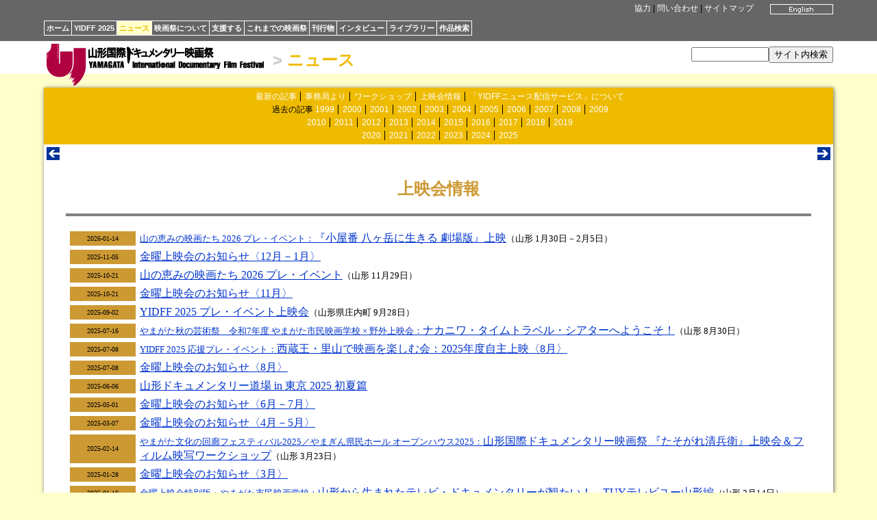

--- FILE ---
content_type: text/html
request_url: https://yidff.jp/news/screenings.html
body_size: 13399
content:
<!DOCTYPE HTML PUBLIC "-//W3C//DTD HTML 4.01 Transitional//EN" "http://www.w3.org/TR/html4/loose.dtd">
<HTML><!-- #BeginTemplate "/Templates/news.dwt" --><!-- DW6 -->
<HEAD>
<META http-equiv="Content-Type" content="text/html; charset=Shift_JIS">
<META http-equiv="Content-Style-Type" content="text/css">
<LINK rel="stylesheet" href="../css/yidff3.css">
<LINK rel="stylesheet" href="../css/news2.css">
<LINK rel="index" href="http://www.yidff.jp/">
<!-- #BeginEditable "doctitle" --> 
<TITLE>YIDFF: ニュース: 上映会情報</TITLE>
<!-- #EndEditable -->
</HEAD>
<BODY id="news-body">

<DIV id="top" class="top-bg">
<DIV id="top-box" class="top-bg">
<DIV id="top-lang"><!-- #BeginEditable "lang" --><A href="screenings-e.html"><IMG src="../img/btn-en07.gif" width="92" height="15" border="0" alt="English"></A><!-- #EndEditable --></DIV>
<DIV id="top-menu" class="menu"><A href="../sponsors.html" name="top">協力</A> | <A href="../contact.html">問い合わせ</A> | <A href="../sitemap.html">サイトマップ</A></DIV>
<DIV id="nav">
<UL>
<LI><A href="../index.html.ja">ホーム</A></LI><LI><A href="../2025/2025.html">YIDFF 2025</A></LI><LI id="news-nav-selected"><A href="news.html">ニュース</A></LI><LI><A href="../about/about.html">映画祭について</A></LI><LI><A href="../support/support.html">支援する</A></LI><LI><A href="../festivals.html">これまでの映画祭</A></LI><LI><A href="../pub/pub.html">刊行物</A></LI><LI><A href="../interviews/interviews.html">インタビュー</A></LI><LI><A href="../library/library.html">ライブラリー</A></LI><LI><A href="https://www.yidff.jp/search/search.html">作品検索</A></LI>
</UL>
</DIV>
</DIV>
</DIV>

<DIV id="header">
<DIV id="header-box">
<DIV id="logo-yidff"><A href="../index.html.ja"><IMG src="../img/logo-yidff.gif" alt="山形国際ドキュメンタリー映画祭" width="320" height="64" border="0"></A></DIV>
<H1 class="news-header"><SPAN class="header-gt">&gt;</SPAN> <A href="news.html">ニュース</A></H1>
<DIV id="sitesearch"><FORM method="get" action="https://www.yidff.jp/cgi-bin/ja/estseek.cgi"><INPUT type="text" name="phrase" value="" size="12" /><INPUT type="submit" value="サイト内検索" /><INPUT type="hidden" name="enc" value="Shift_JIS" /></FORM></DIV>
</DIV>
</DIV>
<DIV class="floatclear"></DIV>

<DIV id="base-sheet" class="news-bg">
<DIV id="sub-menu">
<UL>
<LI><A href="news.html">最新の記事</A></LI>
<LI><A href="fo.html">事務局より</A></LI>
<LI><A href="workshop.html">ワークショップ</A></LI>
<LI><A href="screenings.html">上映会情報</A></LI>
<LI><A href="subscription.html">「YIDFFニュース配信サービス」について</A></LI>
</UL>
<UL>
<LI>過去の記事 <A href="news99.html">1999</A></LI>
<LI><A href="news00.html">2000</A></LI>
<LI><A href="news01.html">2001</A></LI>
<LI><A href="news02.html">2002</A></LI>
<LI><A href="news03.html">2003</A></LI>
<LI><A href="news04.html">2004</A></LI>
<LI><A href="news05.html">2005</A></LI>
<LI><A href="news06.html">2006</A></LI>
<LI><A href="news07.html">2007</A></LI>
<LI><A href="news08.html">2008</A></LI>
<LI><A href="news09.html">2009</A></LI>
</UL>
<UL>
<LI><A href="news10.html">2010</A></LI>
<LI><A href="news11.html">2011</A></LI>
<LI><A href="news12.html">2012</A></LI>
<LI><A href="news13.html">2013</A></LI>
<LI><A href="news14.html">2014</A></LI>
<LI><A href="news15.html">2015</A></LI>
<LI><A href="news16.html">2016</A></LI>
<LI><A href="news17.html">2017</A></LI>
<LI><A href="news18.html">2018</A></LI>
<LI><A href="news19.html">2019</A></LI>
</UL>
<UL>
<LI><A href="news20.html">2020</A></LI>
<LI><A href="news21.html">2021</A></LI>
<LI><A href="news22.html">2022</A></LI>
<LI><A href="news23.html">2023</A></LI>
<LI><A href="news24.html">2024</A></LI>
<LI><A href="news25.html">2025</A></LI>
</UL>
</DIV>

<DIV id="article-box-full">
<DIV class="feeder"><DIV class="previous"><!-- #BeginEditable "previous1" --><A href="workshop.html" title="前"><IMG src="../img/btn-previous.gif" width="19" height="19" border="0" alt="previous"></A><!-- #EndEditable --></DIV><DIV class="next"><!-- #BeginEditable "next1" --><A href="subscription.html" title="次"><IMG src="../img/btn-next.gif" width="19" height="19" border="0" alt="next"></A><!-- #EndEditable --></DIV><DIV class="floatclear"></DIV></DIV>
<DIV id="article">
<!-- #BeginEditable "article" -->
<H2 class="news-h2">上映会情報</H2>
<HR noshade size="4">
<!--================-->
<A name="screenings"></A>
<A name="fri"></A>
<A name="yu"></A>
<TABLE width="100%" border="0" cellspacing="6" cellpadding="0">
<!--================-->
<TR> 
<TD bgcolor="#CC9933" align="center"><FONT size="-2">2026-01-14</FONT></TD>
<TD><A href="26/260109.html"><SPAN class="note">山の恵みの映画たち 2026 プレ・イベント：</SPAN>『小屋番 八ヶ岳に生きる 劇場版』上映</A><SPAN class="note">（山形 1月30日－2月5日）</SPAN></TD>
</TR>
<!--================-->
<TR> 
<TD bgcolor="#CC9933" align="center"><FONT size="-2">2025-11-05</FONT></TD>
<TD><A href="25/251105.html">金曜上映会のお知らせ〈12月－1月〉</A></TD>
</TR>
<!--================-->
<TR> 
<TD bgcolor="#CC9933" align="center"><FONT size="-2">2025-10-21</FONT></TD>
<TD><A href="25/251021.html">山の恵みの映画たち 2026 プレ・イベント</A><SPAN class="note">（山形 11月29日）</SPAN></TD>
</TR>
<!--================-->
<TR> 
<TD bgcolor="#CC9933" align="center"><FONT size="-2">2025-10-21</FONT></TD>
<TD><A href="25/251020.html">金曜上映会のお知らせ〈11月〉</A></TD>
</TR>
<!--================-->
<TR>
<TD bgcolor="#CC9933" align="center"><FONT size="-2">2025-09-02</FONT></TD>
<TD><A href="25/250901.html">YIDFF 2025 プレ・イベント上映会</A><SPAN class="note">（山形県庄内町 9月28日）</SPAN></TD>
</TR>
<!--================-->
<TR> 
<TD bgcolor="#CC9933" align="center"><FONT size="-2">2025-07-16</FONT></TD>
<TD><A href="25/250709.html"><SPAN class="note">やまがた秋の芸術祭　令和7年度 やまがた市民映画学校 × 野外上映会：</SPAN>ナカニワ・タイムトラベル・シアターへようこそ！</A><SPAN class="note">（山形 8月30日）</SPAN></TD>
</TR>
<!--================-->
<TR>
<TD bgcolor="#CC9933" align="center"><FONT size="-2">2025-07-08</FONT></TD>
<TD><A href="25/ex250406.html#m8"><SPAN class="note">YIDFF 2025 応援プレ・イベント：</SPAN>西蔵王・里山で映画を楽しむ会：2025年度自主上映〈8月〉</A></TD>
</TR>
<!--================-->
<TR> 
<TD bgcolor="#CC9933" align="center"><FONT size="-2">2025-07-08</FONT></TD>
<TD><A href="25/250708.html">金曜上映会のお知らせ〈8月〉</A></TD>
</TR>
<!--================-->
<TR> 
<TD bgcolor="#CC9933" align="center"><FONT size="-2">2025-06-06</FONT></TD>
<TD><A href="25/250606.html">山形ドキュメンタリー道場 in 東京 2025 初夏篇</A></TD>
</TR>
<!--================-->
<TR> 
<TD bgcolor="#CC9933" align="center"><FONT size="-2">2025-05-01</FONT></TD>
<TD><A href="25/250501.html">金曜上映会のお知らせ〈6月－7月〉</A></TD>
</TR>
<!--================-->
<TR> 
<TD bgcolor="#CC9933" align="center"><FONT size="-2">2025-03-07</FONT></TD>
<TD><A href="25/250307.html">金曜上映会のお知らせ〈4月－5月〉</A></TD>
</TR>
<!--================-->
<TR> 
<TD bgcolor="#CC9933" align="center"><FONT size="-2">2025-02-14</FONT></TD>
<TD><A href="25/250210.html"><SPAN class="note">やまがた文化の回廊フェスティバル2025／やまぎん県民ホール オープンハウス2025：</SPAN>山形国際ドキュメンタリー映画祭 『たそがれ清兵衛』上映会＆フィルム映写ワークショップ</A><SPAN class="note">（山形 3月23日）</SPAN></TD>
</TR>
<!--================-->
<TR> 
<TD bgcolor="#CC9933" align="center"><FONT size="-2">2025-01-28</FONT></TD>
<TD><A href="25/250127.html">金曜上映会のお知らせ〈3月〉</A></TD>
</TR>
<!--================-->
<TR> 
<TD bgcolor="#CC9933" align="center"><FONT size="-2">2025-01-10</FONT></TD>
<TD><A href="25/250110.html"><SPAN class="note">金曜上映会特別版・やまがた市民映画学校：</SPAN>山形から生まれたテレビ・ドキュメンタリーが観たい！　TUYテレビユー山形編</A><SPAN class="note">（山形 2月14日）</SPAN></TD>
</TR>
<!--================-->
<TR> 
<TD bgcolor="#CC9933" align="center"><FONT size="-2">2024-09-27</FONT></TD>
<TD><A href="24/240926.html">金曜上映会のお知らせ〈12月－1月〉</A></TD>
</TR>
<!--================-->
<TR> 
<TD bgcolor="#CC9933" align="center"><FONT size="-2">2024-09-13</FONT></TD>
<TD><A href="24/240913.html">金曜上映会のお知らせ〈11月〉</A></TD>
</TR>
<!--================-->
<TR> 
<TD bgcolor="#CC9933" align="center"><FONT size="-2">2024-09-11</FONT></TD>
<TD><A href="24/240911.html">いちばん近くの映画館　シアターコミセン</A><BR>
<A href="24/240911.html#a2">シアターコミセン in 金井</A><SPAN class="note">（山形 10月10日）</SPAN><BR>
<A href="24/240911.html#a3">シアターコミセン in 村木沢</A><SPAN class="note">（山形 10月20日）</SPAN><BR>
<A href="24/240911.html#a4">シアターコミセン in 滝山</A><SPAN class="note">（山形 10月20日）</SPAN></TD>
</TR>
<!--================-->
<TR> 
<TD bgcolor="#CC9933" align="center"><FONT size="-2">2024-09-10</FONT></TD>
<TD><A href="24/240910.html"><SPAN class="note">YIDFF 2025 プレ・イベント：</SPAN>上映とトーク「一年まえのヤマ開き――未来をつくる人と場」</A><SPAN class="note">（山形 10月13日）</SPAN></TD>
</TR>
<!--================-->
<TR> 
<TD bgcolor="#CC9933" align="center"><FONT size="-2">2024-07-25</FONT></TD>
<TD><A href="24/240603.html#n3">山の恵みの映画たち 2024 プレ・イベント 第3弾</A><SPAN class="note">（山形 9月15日）</SPAN></TD>
</TR>
<!--================-->
<TR> 
<TD bgcolor="#CC9933" align="center"><FONT size="-2">2024-07-24</FONT></TD>
<TD><A href="24/240712.html"><SPAN class="note">やまがた秋の芸術祭　令和6年度 やまがた市民映画学校 × 野外上映会：</SPAN>『ペルリンプスと秘密の森』</A><SPAN class="note">（山形 9月14日）</SPAN></TD>
</TR>
<!--================-->
<TR> 
<TD bgcolor="#CC9933" align="center"><FONT size="-2">2024-07-24</FONT></TD>
<TD><A href="24/240711.html"><SPAN class="note">令和6年度 やまがた市民映画学校 × 野外上映会：</SPAN>『古の王子と3つの花』</A><SPAN class="note">（山形 8月31日）</SPAN></TD>
</TR>
<!--================-->
<TR> 
<TD bgcolor="#CC9933" align="center"><FONT size="-2">2024-07-11</FONT></TD>
<TD><A href="24/240704.html">金曜上映会のお知らせ〈8月－9月〉</A></TD>
</TR>
<!--================-->
<TR> 
<TD bgcolor="#CC9933" align="center"><FONT size="-2">2024-06-05</FONT></TD>
<TD><A href="24/240603.html">山の恵みの映画たち 2024</A><SPAN class="note">（山形 11月22日－24日）</SPAN><BR>
<A href="24/240603.html#a2">山の恵みの映画たち 2024 プレ・イベント</A></TD>
</TR>
<!--================-->
<TR> 
<TD bgcolor="#CC9933" align="center"><FONT size="-2">2024-05-30</FONT></TD>
<TD><A href="24/240529.html"><SPAN class="note">荘銀タクト鶴岡：</SPAN>タクトのちいさな映画祭</A><SPAN class="note">（山形県鶴岡市 8月2日－4日）</SPAN></TD>
</TR>
<!--================-->
<TR> 
<TD bgcolor="#CC9933" align="center"><FONT size="-2">2024-05-01</FONT></TD>
<TD><A href="24/240501.html">金曜上映会のお知らせ〈6月－7月〉</A></TD>
</TR>
<!--================-->
<TR> 
<TD bgcolor="#CC9933" align="center"><FONT size="-2">2024-03-08</FONT></TD>
<TD><A href="24/240308.html">金曜上映会のお知らせ〈4月－5月〉</A></TD>
</TR>
<!--================-->
<TR> 
<TD bgcolor="#CC9933" align="center"><FONT size="-2">2024-02-01</FONT></TD>
<TD><A href="24/240202.html"><SPAN class="note">やまがた文化の回廊フェスティバル2024／やまぎん県民ホール オープンハウス2024：</SPAN>山形国際ドキュメンタリー映画祭 特別出張上映＆ワークショップ</A><SPAN class="note">（山形 3月24日）</SPAN></TD>
</TR>
<!--================-->
<TR> 
<TD bgcolor="#CC9933" align="center"><FONT size="-2">2024-02-01</FONT></TD>
<TD><A href="24/240201.html">金曜上映会のお知らせ〈3月〉</A></TD>
</TR>
<!--================-->
<TR> 
<TD bgcolor="#CC9933" align="center"><FONT size="-2">2024-01-23</FONT></TD>
<TD><A href="24/240122.html"><SPAN class="note">金曜上映会特別版・やまがた市民映画学校：</SPAN>山形から生まれたテレビ・ドキュメンタリーが観たい！　SAYさくらんぼテレビ編</A><SPAN class="note">（山形 2月16日）</SPAN></TD>
</TR>
<!--================-->
<TR> 
<TD bgcolor="#CC9933" align="center"><FONT size="-2">2023-12-01</FONT></TD>
<TD><A href="23/231130.html"><SPAN class="note">YIDFF 2023 ポスト・イベント：</SPAN>「パレスティナとイスラエルを考える」緊急上映会</A><SPAN class="note">（山形県鶴岡市 12月15日／山形県酒田市 12月16日）</SPAN></TD>
</TR>
<!--================-->
<TR> 
<TD bgcolor="#CC9933" align="center"><FONT size="-2">2023-11-24</FONT></TD>
<TD><A href="23/231121.html"><SPAN class="note">YIDFF 2023 ポスト・イベント：</SPAN>西蔵王・里山で映画を楽しむ会：番外編</A><SPAN class="note">（山形 12月10日）</SPAN></TD>
</TR>
<!--================-->
<TR> 
<TD bgcolor="#CC9933" align="center"><FONT size="-2">2023-11-21</FONT></TD>
<TD><A href="23/231120.html">金曜上映会のお知らせ〈12月－1月〉</A></TD>
</TR>
<!--================-->
<TR> 
<TD bgcolor="#CC9933" align="center"><FONT size="-2">2023-10-31</FONT></TD>
<TD><A href="23/231026.html">金曜上映会のお知らせ〈11月〉</A></TD>
</TR>
<!--================-->
<TR> 
<TD bgcolor="#CC9933" align="center"><FONT size="-2">2023-08-26</FONT></TD>
<TD><A href="23/230816.html"><SPAN class="note">YIDFF 2023 プレ・イベント：</SPAN>庄内ドキュメンタリー祭り2023</A><SPAN class="note">（山形県鶴岡市 9月23日）</SPAN></TD>
</TR>
<!--================-->
<TR> 
<TD bgcolor="#CC9933" align="center"><FONT size="-2">2023-07-24</FONT></TD>
<TD><A href="23/230715.html"><SPAN class="note">やまがた秋の芸術祭　令和5年度 やまがた市民映画学校 × 野外上映会：</SPAN>『こまねこ』</A><SPAN class="note">（山形 9月2日）</SPAN></TD>
</TR>
<!--================-->
<TR> 
<TD bgcolor="#CC9933" align="center"><FONT size="-2">2023-07-24</FONT></TD>
<TD><A href="23/230714.html"><SPAN class="note">やまがた秋の芸術祭　令和5年度 やまがた市民映画学校 × 野外上映会：</SPAN>『シチリアを征服したクマ王国の物語』</A><SPAN class="note">（山形 8月19日）</SPAN></TD>
</TR>
<!--================-->
<TR> 
<TD bgcolor="#CC9933" align="center"><FONT size="-2">2023-07-07</FONT></TD>
<TD><A href="23/230707.html">金曜上映会のお知らせ〈8月〉</A></TD>
</TR>
<!--================-->
<TR> 
<TD bgcolor="#CC9933" align="center"><FONT size="-2">2023-04-28</FONT></TD>
<TD><A href="23/230427.html">金曜上映会のお知らせ〈6月－7月〉</A></TD>
</TR>
<!--================-->
<TR> 
<TD bgcolor="#CC9933" align="center"><FONT size="-2">2023-03-17</FONT></TD>
<TD><A href="23/230317.html">金曜上映会のお知らせ〈4月－5月〉</A></TD>
</TR>
<!--================-->
<TR>
<TD bgcolor="#CC9933" align="center"><FONT size="-2">2023-03-15</FONT></TD>
<TD><A href="23/230314.html"><SPAN class="note">YIDFF 2023 応援プレ・イベント：</SPAN>西蔵王・里山で映画を楽しむ会：2023年度自主上映</A></TD>
</TR>
<!--================-->
<TR> 
<TD bgcolor="#CC9933" align="center"><FONT size="-2">2023-02-01</FONT></TD>
<TD><A href="23/230130.html"><SPAN class="note">やまがた文化の回廊フェスティバル2023／やまぎん県民ホール オープンハウス2023：</SPAN>山形国際ドキュメンタリー映画祭 特別出張上映＆ワークショップ</A><SPAN class="note">（山形 3月26日）</SPAN></TD>
</TR>
<!--================-->
<TR> 
<TD bgcolor="#CC9933" align="center"><FONT size="-2">2023-01-14</FONT></TD>
<TD><A href="23/230112.html">金曜上映会のお知らせ〈2月－3月〉</A></TD>
</TR>
<!--================-->
<TR> 
<TD bgcolor="#CC9933" align="center"><FONT size="-2">2022-11-11</FONT></TD>
<TD><A href="22/221110.html">金曜上映会のお知らせ〈12月－1月〉</A></TD>
</TR>
<!--================-->
<TR> 
<TD bgcolor="#CC9933" align="center"><FONT size="-2">2022-11-10</FONT></TD>
<TD><A href="22/221018.html#a3">シアターコミセン in 出羽コミュニティセンター</A><SPAN class="note">（山形 11月16日）</SPAN><BR>
<A href="22/221018.html#a4">シアターコミセン in 南沼原コミュニティセンター</A><SPAN class="note">（山形 11月25日）</SPAN></TD>
</TR>
<!--================-->
<TR> 
<TD bgcolor="#CC9933" align="center"><FONT size="-2">2022-10-18</FONT></TD>
<TD><A href="22/221018.html">いちばん近くの映画館　シアターコミセン</A><BR>
<A href="22/221018.html#a2">シアターコミセン in 西山形コミュニティセンター</A><SPAN class="note">（山形 10月23日）</SPAN></TD>
</TR>
<!--================-->
<TR> 
<TD bgcolor="#CC9933" align="center"><FONT size="-2">2022-09-22</FONT></TD>
<TD><A href="22/220922.html">金曜上映会のお知らせ〈11月〉</A></TD>
</TR>
<!--================-->
<TR> 
<TD bgcolor="#CC9933" align="center"><FONT size="-2">2022-07-26</FONT></TD>
<TD><A href="22/220711.html"><SPAN class="note">やまがた秋の芸術祭　令和4年度 やまがた市民映画学校 × 野外上映会：</SPAN>『千と千尋の神隠し』</A><SPAN class="note">（山形 9月3日）</SPAN></TD>
</TR>
<!--================-->
<TR> 
<TD bgcolor="#CC9933" align="center"><FONT size="-2">2022-07-26</FONT></TD>
<TD><A href="22/220710.html"><SPAN class="note">やまがた秋の芸術祭　令和4年度 やまがた市民映画学校 × 野外上映会：</SPAN>『羅小黒戦記　ぼくが選ぶ未来』</A><SPAN class="note">（山形 8月27日）</SPAN></TD>
</TR>
<!--================-->
<TR> 
<TD bgcolor="#CC9933" align="center"><FONT size="-2">2022-07-11</FONT></TD>
<TD><A href="22/220707.html">やまぎん県民ホール野外シネマ ～太鼓の宴～</A><SPAN class="note">（山形 8月21日）</SPAN></TD>
</TR>
<!--================-->
<TR> 
<TD bgcolor="#CC9933" align="center"><FONT size="-2">2022-06-30</FONT></TD>
<TD><A href="22/220630.html"><SPAN class="note">第6回「山の日」全国大会 in 山形 応援企画：</SPAN>フィルムのなかの蔵王</A><SPAN class="note">（山形 8月5日）</SPAN></TD>
</TR>
<!--================-->
<TR> 
<TD bgcolor="#CC9933" align="center"><FONT size="-2">2022-06-30</FONT></TD>
<TD><A href="22/220629.html">金曜上映会のお知らせ〈8月－9月〉</A></TD>
</TR>
<!--================-->
<TR> 
<TD bgcolor="#CC9933" align="center"><FONT size="-2">2022-05-06</FONT></TD>
<TD><A href="22/220506.html">金曜上映会のお知らせ〈6月－7月〉</A></TD>
</TR>
<!--================-->
<TR> 
<TD bgcolor="#CC9933" align="center"><FONT size="-2">2022-03-13</FONT></TD>
<TD><A href="22/220311.html">金曜上映会のお知らせ〈4月－5月〉</A></TD>
</TR>
<!--================-->
<TR> 
<TD bgcolor="#CC9933" align="center"><FONT size="-2">2022-02-01</FONT></TD>
<TD><A href="22/220131.html"><SPAN class="note">やまがた文化の回廊フェスティバル2022：</SPAN>山形国際ドキュメンタリー映画祭 出張上映＆親子ワークショップ</A><SPAN class="note">（山形 3月27日）</SPAN></TD>
</TR>
<!--================-->
<TR> 
<TD bgcolor="#CC9933" align="center"><FONT size="-2">2022-01-13</FONT></TD>
<TD><A href="22/220112.html">「Made in Japan YAMAGATA 1989-2021」オンライン配信</A><SPAN class="note">（オンライン配信 1月17日－2月6日）</SPAN></TD>
</TR>
<!--================-->
<TR> 
<TD bgcolor="#CC9933" align="center"><FONT size="-2">2022-01-13</FONT></TD>
<TD><A href="22/220111.html">金曜上映会のお知らせ〈2月－3月〉</A></TD>
</TR>
<!--================-->
<TR> 
<TD bgcolor="#CC9933" align="center"><FONT size="-2">2021-11-23</FONT></TD>
<TD><A href="21/211122.html">金曜上映会のお知らせ〈12月－1月〉</A></TD>
</TR>
<!--================-->
<TR> 
<TD bgcolor="#CC9933" align="center"><FONT size="-2">2021-11-07</FONT></TD>
<TD><A href="21/211104.html">金曜上映会のお知らせ〈11月〉</A></TD>
</TR>
<!--================-->
<TR> 
<TD bgcolor="#CC9933" align="center"><FONT size="-2">2021-09-12</FONT></TD>
<TD><A href="21/210912.html#a2"><SPAN class="subtitle">モンテディオ山形ホームゲーム 連動イベント：</SPAN>野外上映会『チェブラーシカ』</A><SPAN class="note">（山形 9月18日）</SPAN></TD>
</TR>
<!--================-->
<TR> 
<TD bgcolor="#CC9933" align="center"><FONT size="-2">2021-09-11</FONT></TD>
<TD><A href="21/210909.html"><SPAN class="note">YIDFF 2021 プレ・イベント：</SPAN>ドキュ山ユース主催 野外上映会『ウルフウォーカー』</A><SPAN class="note">（山形 9月19日）</SPAN></TD>
</TR>
<!--================-->
<TR> 
<TD bgcolor="#CC9933" align="center"><FONT size="-2">2021-08-18</FONT></TD>
<TD><SPAN class="note">YIDFF 2021 応援プレ・イベント</SPAN><BR>
<A href="21/210506.html#a7">川本喜八郎、岡本忠成監督特集上映</A><SPAN class="note">（山形 8月20日－26日）</SPAN></TD>
</TR>
<!--================-->
<TR> 
<TD bgcolor="#CC9933" align="center"><FONT size="-2">2021-08-04</FONT></TD>
<TD><A href="21/210804.html">金曜上映会のお知らせ〈8月－9月〉</A></TD>
</TR>
<!--================-->
<TR> 
<TD bgcolor="#CC9933" align="center"><FONT size="-2">2021-07-30</FONT></TD>
<TD><A href="21/210730.html"><SPAN class="note">令和3年度 やまがた市民映画学校 × 野外上映会：</SPAN>『ソング・オブ・ザ・シー　海のうた』</A><SPAN class="note">（山形 8月21日）</SPAN></TD>
</TR>
<!--================-->
<TR> 
<TD bgcolor="#CC9933" align="center"><FONT size="-2">2021-06-11</FONT></TD>
<TD><A href="21/210611.html"><SPAN class="note">山形大学山崎ゼミ × YIDFF 特別上映会：</SPAN>現代の受難と向き合う気迫 <SPAN class="subtitle">―『要塞』と『稲妻の証言』―</SPAN></A><SPAN class="note">（山形 7月10日）</SPAN></TD>
</TR>
<!--================-->
<TR> 
<TD bgcolor="#CC9933" align="center"><FONT size="-2">2021-06-10</FONT></TD>
<TD><SPAN class="note">YIDFF 2021 応援プレ・イベント</SPAN><BR>
<A href="21/210506.html#a5"><SPAN class="note">眺めのいいコミュニティシアター「噺館」：</SPAN>『スケッチ・オブ・ミャーク』上映</A><SPAN class="note">（山形県山辺町 6月20日）</SPAN><BR>
<A href="21/210506.html#a6"><SPAN class="note">「映画監督 伊勢真一のまなざし」番外編：</SPAN>『白い花はなぜ白い』『穂高岳讃歌』里山上映会</A><SPAN class="note">（山形 6月27日）</SPAN></TD>
</TR>
<!--================-->
<TR> 
<TD bgcolor="#CC9933" align="center"><FONT size="-2">2021-05-20</FONT></TD>
<TD><SPAN class="note">YIDFF 2021 応援プレ・イベント</SPAN><BR>
<A href="21/210506.html#a4">『マイクロプラスチック・ストーリー』山形上映</A><SPAN class="note">（山形 6月4日－10日）</SPAN></TD>
</TR>
<!--================-->
<TR> 
<TD bgcolor="#CC9933" align="center"><FONT size="-2">2021-05-20</FONT></TD>
<TD><A href="21/210520.html"><SPAN class="subtitle">YIDFF 2021 プレ・イベント × やまがた市民映画学校：</SPAN>映画監督 伊勢真一のまなざし</A><SPAN class="note">（山形 6月18日－7月1日）</SPAN></TD>
</TR>
<!--================-->
<TR> 
<TD bgcolor="#CC9933" align="center"><FONT size="-2">2021-05-20</FONT></TD>
<TD><A href="21/210519.html">金曜上映会のお知らせ〈6月－7月〉</A></TD>
</TR>
<!--================-->
<TR> 
<TD bgcolor="#CC9933" align="center"><FONT size="-2">2021-05-08</FONT></TD>
<TD><A href="21/210506.html" class="note">YIDFF 2021 応援プレ・イベント</A><BR>
<A href="21/210506.html#a2">『74歳のペリカンはパンを焼く』里山上映会</A><SPAN class="note">（山形 5月30日）</SPAN><BR>
<A href="21/210506.html#a3">『紫』山形上映</A><SPAN class="note">（山形 6月11日－17日）</SPAN></TD>
</TR>
<!--================-->
<TR> 
<TD bgcolor="#CC9933" align="center"><FONT size="-2">2021-03-17</FONT></TD>
<TD><A href="21/210316.html">金曜上映会のお知らせ〈4月－5月〉</A></TD>
</TR>
<!--================-->
<TR> 
<TD bgcolor="#CC9933" align="center"><FONT size="-2">2021-01-24</FONT></TD>
<TD><A href="21/210121.html">金曜上映会のお知らせ〈2月－3月〉</A></TD>
</TR>
<!--================-->
<TR> 
<TD bgcolor="#CC9933" align="center"><FONT size="-2">2020-12-29</FONT></TD>
<TD><A href="20/201228.html"><SPAN class="note">やまがた文化の回廊フェスティバル：</SPAN>「山形国際ドキュメンタリー映画祭」特別出張上映＆ワークショップ</A><SPAN class="note">（山形 3月24日－27日）</SPAN></TD>
</TR>
<!--================-->
<TR> 
<TD bgcolor="#CC9933" align="center"><FONT size="-2">2020-11-26</FONT></TD>
<TD><A href="20/201126.html"><SPAN class="note">金曜上映会特別版・やまがた市民映画学校：</SPAN>山形から生まれたテレビ・ドキュメンタリーが観たい！　YTS山形テレビ編</A><SPAN class="note">（山形 1月15日）</SPAN></TD>
</TR>
<!--================-->
<TR> 
<TD bgcolor="#CC9933" align="center"><FONT size="-2">2020-11-17</FONT></TD>
<TD><A href="20/201116.html">金曜上映会のお知らせ〈12月－1月〉</A></TD>
</TR>
<!--================-->
<TR> 
<TD bgcolor="#CC9933" align="center"><FONT size="-2">2020-10-01</FONT></TD>
<TD><A href="20/200930.html"><SPAN class="subtitle">YIDFF 2021 プレ・イベント：</SPAN>山の恵みの映画たち 2020</A><SPAN class="note">（山形 11月27日－29日）</SPAN></TD>
</TR>
<!--================-->
<TR> 
<TD bgcolor="#CC9933" align="center"><FONT size="-2">2020-10-01</FONT></TD>
<TD><A href="20/200929.html">10代のための映画便</A><SPAN class="note">（オンライン配信 11月13日－26日）</SPAN></TD>
</TR>
<!--================-->
<TR> 
<TD bgcolor="#CC9933" align="center"><FONT size="-2">2020-09-29</FONT></TD>
<TD><A href="20/200928.html"><SPAN class="note">金曜上映会特別版・やまがた市民映画学校：</SPAN>山形から生まれたテレビ・ドキュメンタリーが観たい！　TUYテレビユー山形編</A><SPAN class="note">（山形 11月13日）</SPAN></TD>
</TR>
<!--================-->
<TR> 
<TD bgcolor="#CC9933" align="center"><FONT size="-2">2020-09-14</FONT></TD>
<TD><A href="20/200914.html">金曜上映会のお知らせ〈10月－11月〉</A></TD>
</TR>
<!--================-->
<TR> 
<TD bgcolor="#CC9933" align="center"><FONT size="-2">2020-08-25</FONT></TD>
<TD><A href="20/200824.html"><SPAN class="note">金曜上映会特別版・やまがた市民映画学校：</SPAN>山形から生まれたテレビ・ドキュメンタリーが観たい！　YBC山形放送編</A><SPAN class="note">（山形 9月18日）</SPAN></TD>
</TR>
<!--================-->
<TR> 
<TD bgcolor="#CC9933" align="center"><FONT size="-2">2020-08-19</FONT></TD>
<TD><A href="20/200812.html"><SPAN class="note">やまがた芸術の森音楽祭2020 ～映画の森～：</SPAN>「山形国際ドキュメンタリー映画祭」特別出張上映</A><SPAN class="note">（山形 10月10日－11日）</SPAN></TD>
</TR>
<!--================-->
<TR> 
<TD bgcolor="#CC9933" align="center"><FONT size="-2">2020-08-01</FONT></TD>
<TD><A href="20/200801.html"><SPAN class="note">令和2年度やまがた市民映画学校 × 野外上映会：</SPAN>『ロング・ウェイ・ノース』</A><SPAN class="note">（山形 9月5日）</SPAN></TD>
</TR>
<!--================-->
<TR> 
<TD bgcolor="#CC9933" align="center"><FONT size="-2">2020-07-16</FONT></TD>
<TD><A href="20/200716.html">金曜上映会のお知らせ〈8月－9月〉</A></TD>
</TR>
<!--================-->
<TR> 
<TD bgcolor="#CC9933" align="center"><FONT size="-2">2020-06-24</FONT></TD>
<TD><A href="20/200624.html">金曜上映会のお知らせ〈7月〉</A></TD>
</TR>
<!--================-->
<TR> 
<TD bgcolor="#CC9933" align="center"><FONT size="-2">2020-06-23</FONT></TD>
<TD><A href="20/200622.html"><SPAN class="note">フォーラム山形＆山形国際ドキュメンタリー映画祭 共催上映：</SPAN>『太陽の塔』</A></TD>
</TR>
<!--================-->
<TR> 
<TD bgcolor="#CC9933" align="center"><FONT size="-2">2020-04-16</FONT></TD>
<TD><SPAN class="note"><STRONG class="attention">新型コロナウイルス感染症（COVID-19）拡大防止に伴う対応について：</STRONG>4月24日・5月15日の金曜上映会は、新型コロナウィルス感染症（COVID-19）の拡大防止のため、中止といたします。</SPAN></TD>
</TR>
<!--================-->
<TR> 
<TD bgcolor="#CC9933" align="center"><FONT size="-2">2020-04-02</FONT></TD>
<TD><SPAN class="note"><STRONG class="closed attention">新型コロナウイルス感染症（COVID-19）拡大防止に伴う対応について：</STRONG>4月24日の金曜上映会は、新型コロナウィルス感染症（COVID-19）の拡大防止のため、中止といたします。5月15日の金曜上映会については開催を検討中ですが、変更の場合はこちらでお知らせいたします。</SPAN></TD>
</TR>
<!--================-->
<TR> 
<TD bgcolor="#CC9933" align="center"><FONT size="-2">2020-03-25</FONT></TD>
<TD><S><A href="20/200324.html">金曜上映会のお知らせ〈4月－5月〉</A></S> <SPAN class="attention">※上映中止</SPAN></TD>
</TR>
<!--================-->
<TR> 
<TD bgcolor="#CC9933" align="center"><FONT size="-2">2020-03-24</FONT></TD>
<TD><SPAN class="note"><STRONG class="closed attention">新型コロナウイルス感染症（COVID-19）拡大防止に伴う対応について：</STRONG>当映画祭主催の「金曜上映会」は、現在のところ予定通り開催いたします。会場に消毒液を設置し、換気を行ない、ドアノブや椅子手すりの消毒をするなど、感染予防対策を講じます。ご来場の皆さまにも、手洗いやくしゃみ・咳エチケットの実施をお願いいたします。また、風邪の症状が出ているなど、体調不良時はご来場を控えていただくよう、ご協力をお願いいたします。</SPAN></TD>
</TR>
<!--================-->
<TR> 
<TD bgcolor="#CC9933" align="center"><FONT size="-2">2020-01-25</FONT></TD>
<TD><A href="20/200124.html">金曜上映会のお知らせ〈2月－3月〉</A></TD>
</TR>
<!--================-->
<TR> 
<TD bgcolor="#CC9933" align="center"><FONT size="-2">2019-11-21</FONT></TD>
<TD><A href="19/191121.html">金曜上映会のお知らせ〈12月－1月〉</A></TD>
</TR>
<!--================-->
<TR> 
<TD bgcolor="#CC9933" align="center"><FONT size="-2">2019-11-08</FONT></TD>
<TD><A href="19/191106.html">『庭園に入れば』上映会<SPAN class="note">：山形大学×山形ドキュメンタリー道場2019</SPAN></A><SPAN class="note">（山形 11月13日）</SPAN></TD>
</TR>
<!--================-->
<TR> 
<TD bgcolor="#CC9933" align="center"><FONT size="-2">2019-10-29</FONT></TD>
<TD><A href="19/191029.html">金曜上映会のお知らせ〈11月〉</A></TD>
</TR>
<!--================-->
<TR> 
<TD bgcolor="#CC9933" align="center"><FONT size="-2">2019-07-25</FONT></TD>
<TD><A href="19/190724.html"><SPAN class="subtitle">YIDFF 2019 プレ・イベント：</SPAN>野外上映会「見でけらっしゃい！　ドキュメンタリー映画まつり」</A><SPAN class="note">（山形 8月6日）</SPAN></TD>
</TR>
<!--================-->
<TR> 
<TD bgcolor="#CC9933" align="center"><FONT size="-2">2019-07-18</FONT></TD>
<TD><A href="19/190718.html">金曜上映会のお知らせ〈8月－9月〉</A></TD>
</TR>
<!--================-->
<TR> 
<TD bgcolor="#CC9933" align="center"><FONT size="-2">2019-07-17</FONT></TD>
<TD><SPAN class="note">YIDFF 2019 応援プレ・イベント</SPAN><BR>
<A href="19/190523.html#a8"><SPAN class="note">プラザの座楽 Vol. 2</SPAN>「山形発のドキュメンタリー映画のオモシロさを観る・語る」</A><SPAN class="note">（山形県川西町 8月2日）</SPAN></TD>
</TR>
<!--================-->
<TR> 
<TD bgcolor="#CC9933" align="center"><FONT size="-2">2019-07-17</FONT></TD>
<TD><A href="19/190716.html"><SPAN class="subtitle">YIDFF 2019 プレ・イベント<BR>
山形市立図書館開館40周年記念事業：</SPAN>「平和の尊さを考える親子映画上映会」</A><SPAN class="note">（山形 7月27日）</SPAN></TD>
</TR>
<!--================-->
<TR> 
<TD bgcolor="#CC9933" align="center"><FONT size="-2">2019-07-05</FONT></TD>
<TD><A href="19/190703.html">山形大学小白川図書館上映会：“そうだ、台湾映画を見よう”</A><SPAN class="note">（山形 7月19日）</SPAN></TD>
</TR>
<!--================-->
<TR> 
<TD bgcolor="#CC9933" align="center"><FONT size="-2">2019-06-10</FONT></TD>
<TD><SPAN class="note">YIDFF 2019 応援プレ・イベント</SPAN><BR>
<A href="19/190523.html#a4">やまがたの海ごみを考える</A><SPAN class="note">（山形県酒田市 7月12日）</SPAN><BR>
<A href="19/190523.html#a5">『タイマグラばあちゃん』里山上映会</A><SPAN class="note">（山形 7月28日）</SPAN><BR>
<A href="19/190523.html#a6">『縄文にハマる人々』舟形町上映会</A><SPAN class="note">（山形県舟形町 8月3日）</SPAN><BR>
<A href="19/190523.html#a7"><SPAN class="subtitle">やまがた市民映画学校：</SPAN>『よあけの焚き火』山形上映</A><SPAN class="note">（山形 8月9日－15日）</SPAN></TD>
</TR>
<!--================-->
<TR> 
<TD bgcolor="#CC9933" align="center"><FONT size="-2">2019-05-23</FONT></TD>
<TD><A href="19/190523.html" class="note">YIDFF 2019 応援プレ・イベント</A><BR>
<A href="19/190523.html#a2">『よあけの焚き火』里山上映会</A><SPAN class="note">（山形 6月16日）</SPAN><BR>
<A href="19/190523.html#a3">『描きたい、が止まらない』山形上映</A><SPAN class="note">（山形 6月21日－27日）</SPAN></TD>
</TR>
<!--================-->
<TR> 
<TD bgcolor="#CC9933" align="center"><FONT size="-2">2019-05-22</FONT></TD>
<TD><A href="19/190522.html">金曜上映会のお知らせ〈6月－7月〉</A></TD>
</TR>
<!--================-->
<TR> 
<TD bgcolor="#CC9933" align="center"><FONT size="-2">2019-04-19</FONT></TD>
<TD><A href="19/190419.html">山形大学小白川図書館上映会：新入生歓迎企画</A></TD>
</TR>
<!--================-->
<TR> 
<TD bgcolor="#CC9933" align="center"><FONT size="-2">2019-03-26</FONT></TD>
<TD><A href="19/190326.html">金曜上映会のお知らせ〈4月－5月〉</A></TD>
</TR>
<!--================-->
<TR> 
<TD bgcolor="#CC9933" align="center"><FONT size="-2">2019-03-04</FONT></TD>
<TD><A href="19/190301.html"><SPAN class="subtitle">山形美術館「野口久光 シネマ・グラフィックス」関連企画<BR>
YIDFF 2019 プレ・イベント：</SPAN>『禁じられた遊び』</A><SPAN class="note">（山形 4月19日－25日）</SPAN></TD>
</TR>
<!--================-->
<TR> 
<TD bgcolor="#CC9933" align="center"><FONT size="-2">2019-01-23</FONT></TD>
<TD><A href="19/190121.html">金曜上映会のお知らせ〈2月－3月〉</A></TD>
</TR>
<!--================-->
<TR> 
<TD bgcolor="#CC9933" align="center"><FONT size="-2">2019-01-11</FONT></TD>
<TD><A href="19/190109.html"><SPAN class="subtitle">YIDFF 2019 プレ・イベント：やまがたの山語り　</SPAN>山の恵みの映画たち 2019</A><SPAN class="note">（山形 3月15日－17日）</SPAN></TD>
</TR>
<!--================-->
<TR> 
<TD bgcolor="#CC9933" align="center"><FONT size="-2">2019-01-08</FONT></TD>
<TD><A href="19/190107.html">山形大学小白川キャンパス：『パムソム海賊団、ソウル・インフェルノ』上映＆トーク</A><SPAN class="note">（山形 1月21日）</SPAN></TD>
</TR>
<!--================-->
<TR> 
<TD bgcolor="#CC9933" align="center"><FONT size="-2">2018-12-14</FONT></TD>
<TD><A href="18/180228.html#a7">『世界一と言われた映画館 <SPAN class="subtitle">～酒田グリーン・ハウス証言集～</SPAN>』劇場公開情報</A></TD>
</TR>
<!--================-->
<TR> 
<TD bgcolor="#CC9933" align="center"><FONT size="-2">2018-11-28</FONT></TD>
<TD><A href="18/181128.html">金曜上映会のお知らせ〈12月－1月〉</A></TD>
</TR>
<!--================-->
<TR> 
<TD bgcolor="#CC9933" align="center"><FONT size="-2">2018-09-12</FONT></TD>
<TD><A href="18/180912.html">金曜上映会のお知らせ〈10月－11月〉</A></TD>
</TR>
<!--================-->
<TR> 
<TD bgcolor="#CC9933" align="center"><FONT size="-2">2018-08-04</FONT></TD>
<TD><A href="18/180803.html"><SPAN class="subtitle">懐かしい山形発掘プロジェクト 野外上映会：</SPAN>宝蔵寺キネマンダラ</A><SPAN class="note">（山形 8月10日）</SPAN></TD>
</TR>
<!--================-->
<TR> 
<TD bgcolor="#CC9933" align="center"><FONT size="-2">2018-07-19</FONT></TD>
<TD><A href="18/180717.html">金曜上映会のお知らせ〈8月〉</A></TD>
</TR>
<!--================-->
<TR> 
<TD bgcolor="#CC9933" align="center"><FONT size="-2">2018-06-29</FONT></TD>
<TD><A href="18/180629.html"><SPAN class="subtitle">YIDFF 2019 プレ・イベント × やまがた市民映画学校：</SPAN>ドキュ山フェス　劇場は星夜にて</A><SPAN class="note">（山形 7月29日）</SPAN></TD>
</TR>
<!--================-->
<TR> 
<TD bgcolor="#CC9933" align="center"><FONT size="-2">2018-06-25</FONT></TD>
<TD><A href="18/180228.html#a4">『世界一と言われた映画館 <SPAN class="subtitle">～酒田グリーン・ハウス証言集～</SPAN>』劇場拡大公開</A><SPAN class="note">（山形市 7月13日－26日／東根市 7月13日－31日）</SPAN></TD>
</TR>
<!--================-->
<TR> 
<TD bgcolor="#CC9933" align="center"><FONT size="-2">2018-06-06</FONT></TD>
<TD><A href="18/180228.html#a3">『世界一と言われた映画館 <SPAN class="subtitle">～酒田グリーン・ハウス証言集～</SPAN>』郡山上映</A><SPAN class="note">（福島県郡山市 6月23日－24日）</SPAN></TD>
</TR>
<!--================-->
<TR> 
<TD bgcolor="#CC9933" align="center"><FONT size="-2">2018-05-16</FONT></TD>
<TD><A href="18/180517.html"><SPAN class="subtitle">山形ビエンナーレ2018 × YIDFF 2019 プレ・イベント：</SPAN>シネマ通りの夜</A><SPAN class="note">（山形 9月7日・14日・21日）</SPAN></TD>
</TR>
<!--================-->
<TR> 
<TD bgcolor="#CC9933" align="center"><FONT size="-2">2018-05-16</FONT></TD>
<TD><A href="18/180516.html">金曜上映会のお知らせ〈6月－7月〉</A></TD>
</TR>
<!--================-->
<TR> 
<TD bgcolor="#CC9933" align="center"><FONT size="-2">2018-03-16</FONT></TD>
<TD><A href="18/180315.html">金曜上映会のお知らせ〈4月－5月〉</A></TD>
</TR>
<!--================-->
<TR> 
<TD bgcolor="#CC9933" align="center"><FONT size="-2">2018-03-01</FONT></TD>
<TD><A href="18/180228.html">『世界一と言われた映画館 <SPAN class="subtitle">～酒田グリーン・ハウス証言集～</SPAN>』劇場公開＋地域上映</A><SPAN class="note">（新潟市 4月7日／酒田市 4月14日／鶴岡市 4月20日－5月24日／山形市 4月20日－5月10日）</SPAN></TD>
</TR>
<!--================-->
<TR> 
<TD bgcolor="#CC9933" align="center"><FONT size="-2">2018-01-17</FONT></TD>
<TD><A href="18/180117.html">金曜上映会のお知らせ〈2月－3月〉</A></TD>
</TR>
<!--================-->
<TR> 
<TD bgcolor="#CC9933" align="center"><FONT size="-2">2018-01-09</FONT></TD>
<TD><A href="18/180109.html">ドキュメンタリー映画を体感してみませんか？　<SPAN class="subtitle">～高校生による上映会～</SPAN></A><SPAN class="note">（山形 2月12日）</SPAN></TD>
</TR>
<!--================-->
<TR> 
<TD width="96" height="2"><IMG src="../img/spacer.gif" width="90" height="1"></TD>
<TD class="note"><DIV class="txt-left"><A href="news17.html#screenings">&lt;&lt; 以前の記事</A></DIV>
<IMG src="../img/spacer.gif" width="360" height="1"></TD>
</TR>
</TABLE>

<!--================-->
<A name="os"></A>
<H4 class="news-h">YIDFF 2021 ON SCREEN!</H4>
<TABLE width="100%" border="0" cellspacing="6" cellpadding="0">
<!--================-->
<TR> 
<TD bgcolor="#CC9933" align="center"><FONT size="-2">2022-09-09</FONT></TD>
<TD>「<A href="../2021/onscreen/21os.html">YIDFF 2021 ON SCREEN!</A>」<SPAN class="note">（YIDFF 2021 ON SCREEN! 情報）</SPAN></TD>
</TR>
<!--================-->
<TR> 
<TD bgcolor="#CC9933" align="center"><FONT size="-2">2022-07-29</FONT></TD>
<TD><A href="22/220729.html#a3">山形国際ドキュメンタリー映画祭2021 リバイバル上映「YIDFF 2021 ON SCREEN!」</A><SPAN class="note">（山形 10月7日－10日）</SPAN></TD>
</TR>
<!--================-->
<TR> 
<TD width="96" height="2"><IMG src="../img/spacer.gif" width="90" height="1"></TD>
<TD><IMG src="../img/spacer.gif" width="360" height="1"></TD>
</TR>
</TABLE>

<!--================-->
<A name="dds"></A>
<H4 class="news-h">ドキュメンタリー・ドリーム・ショー ――山形 in 東京2024</H4>
<TABLE width="100%" border="0" cellspacing="6" cellpadding="0">
<!--================-->
<TR> 
<TD bgcolor="#CC9933" align="center"><FONT size="-2">2024-09-04</FONT></TD>
<TD><A href="24/240903.html">ドキュメンタリー・ドリーム・ショー ――山形 in 東京2024</A><SPAN class="note">（東京 10月19日－11月20日）</SPAN></TD>
</TR>
<!--================-->
<TR> 
<TD width="96" height="2"><IMG src="../img/spacer.gif" width="90" height="1"></TD>
<TD><IMG src="../img/spacer.gif" width="360" height="1"></TD>
</TR>
</TABLE>

<!--================-->
<H4 class="news-h">ドキュメンタリー・ドリーム・ショー ――山形 in 東京2022</H4>
<TABLE width="100%" border="0" cellspacing="6" cellpadding="0">
<!--================-->
<TR> 
<TD bgcolor="#CC9933" align="center"><FONT size="-2">2022-07-29</FONT></TD>
<TD><A href="22/220729.html#a4">ドキュメンタリー・ドリーム・ショー ――山形 in 東京2022</A><SPAN class="note">（東京 11月5日－26日）</SPAN></TD>
</TR>
<!--================-->
<TR> 
<TD width="96" height="2"><IMG src="../img/spacer.gif" width="90" height="1"></TD>
<TD><IMG src="../img/spacer.gif" width="360" height="1"></TD>
</TR>
</TABLE>

<!--================-->
<H4 class="news-h">ドキュメンタリー・ドリーム・ショー ――山形 in 東京2020</H4>
<TABLE width="100%" border="0" cellspacing="6" cellpadding="0">
<!--================-->
<TR> 
<TD bgcolor="#CC9933" align="center"><FONT size="-2">2020-10-16</FONT></TD>
<TD><A href="20/201015.html">ドキュメンタリー・ドリーム・ショー ――山形 in 東京2020</A><SPAN class="note">（東京 11月7日－20日・12月1日－5日・8日－12日）</SPAN></TD>
</TR>
<!--================-->
<TR> 
<TD width="96" height="2"><IMG src="../img/spacer.gif" width="90" height="1"></TD>
<TD><IMG src="../img/spacer.gif" width="360" height="1"></TD>
</TR>
</TABLE>

<!--================-->
<H4 class="news-h">ドキュメンタリー・ドリーム・ショー ――山形 in 東京2018</H4>
<TABLE width="100%" border="0" cellspacing="6" cellpadding="0">
<!--================-->
<TR> 
<TD bgcolor="#CC9933" align="center"><FONT size="-2">2018-07-07</FONT></TD>
<TD><A href="18/180705.html">ドキュメンタリー・ドリーム・ショー ――山形 in 東京2018</A><SPAN class="note">（東京 10月6日－26日）</SPAN></TD>
</TR>
<!--================-->
<TR> 
<TD width="96" height="2"><IMG src="../img/spacer.gif" width="90" height="1"></TD>
<TD><IMG src="../img/spacer.gif" width="360" height="1"></TD>
</TR>
</TABLE>

<!--================-->
<HR noshade size="1">
<!--================-->
<A name="ex"></A>
<H4 class="news-h">その他上映会情報</H4>
<TABLE width="100%" border="0" cellspacing="6" cellpadding="0">
<!--================-->
<TR> 
<TD bgcolor="#CC9933" align="center"><FONT size="-2">2026-01-14</FONT></TD>
<TD><A href="26/ex260109.html"><SPAN class="note">大阪大学「映像メディア論演習」学生上映会：</SPAN>「映画とは ― 記録の（不）可能性」</A></TD>
</TR>
<!--================-->
<TR> 
<TD bgcolor="#CC9933" align="center"><FONT size="-2">2026-01-14</FONT></TD>
<TD><A href="26/ex260108.html">パレスチナと石油の歴史を考える 『石を投げれば届く距離』上映会＋トーク</A></TD>
</TR>
<!--================-->
<TR> 
<TD bgcolor="#CC9933" align="center"><FONT size="-2">2025-12-25</FONT></TD>
<TD><A href="25/ex251225.html">ドキュメンタリー映画と酒と。上映会『密告者とその家族』</A></TD>
</TR>
<!--================-->
<TR> 
<TD bgcolor="#CC9933" align="center"><FONT size="-2">2025-11-12</FONT></TD>
<TD><A href="25/ex251111.html">令和7年度NPO映画塾 ～ドキュメンタリー映画で考える社会課題～</A></TD>
</TR>
<!--================-->
<TR> 
<TD bgcolor="#CC9933" align="center"><FONT size="-2">2025-10-24</FONT></TD>
<TD><A href="25/ex251024.html">第3回ヘルヴェティカ・スイス映画祭</A></TD>
</TR>
<!--================-->
<TR> 
<TD bgcolor="#CC9933" align="center"><FONT size="-2">2025-10-24</FONT></TD>
<TD><A href="25/ex251023.html">『ルート181』上映会＆トークイベント</A></TD>
</TR>
<!--================-->
<TR> 
<TD bgcolor="#CC9933" align="center"><FONT size="-2">2025-10-24</FONT></TD>
<TD><A href="25/ex251022.html">札幌ドキュメンタリー映画上映会</A></TD>
</TR>
<!--================-->
<TR> 
<TD bgcolor="#CC9933" align="center"><FONT size="-2">2025-10-20</FONT></TD>
<TD><A href="25/ex251020.html">「ごちゃ混ぜこぜ」四部作東京上映</A></TD>
</TR>
<!--================-->
<TR> 
<TD bgcolor="#CC9933" align="center"><FONT size="-2">2025-09-12</FONT></TD>
<TD><A href="25/ex250911.html">『石が語るまで』上映会</A></TD>
</TR>
<!--================-->
<TR> 
<TD bgcolor="#CC9933" align="center"><FONT size="-2">2025-07-23</FONT></TD>
<TD><A href="25/ex250722.html">『1000年刻みの日時計』デジタル復元版　完成記念上映会</A></TD>
</TR>
<!--================-->
<TR> 
<TD bgcolor="#CC9933" align="center"><FONT size="-2">2025-05-29</FONT></TD>
<TD><A href="25/ex250528.html">ケリー・ライカートと響きあう映画たち</A></TD>
</TR>
<!--================-->
<TR> 
<TD bgcolor="#CC9933" align="center"><FONT size="-2">2025-05-15</FONT></TD>
<TD><A href="25/ex250514.html">札幌ドキュメンタリー映画上映会</A></TD>
</TR>
<!--================-->
<TR>
<TD bgcolor="#CC9933" align="center"><FONT size="-2">2025-04-10</FONT></TD>
<TD><A href="25/ex250407.html">東北大学学友会映画部 De Palma　春季上映会 with YIDFF</A></TD>
</TR>
<!--================-->
<TR>
<TD bgcolor="#CC9933" align="center"><FONT size="-2">2025-04-10</FONT></TD>
<TD><A href="25/ex250406.html">西蔵王・里山で映画を楽しむ会：2025年度自主上映</A></TD>
</TR>
<!--================-->
<TR>
<TD bgcolor="#CC9933" align="center"><FONT size="-2">2025-04-10</FONT></TD>
<TD><A href="25/ex250405.html">YIDFF上映作品　劇場公開情報</A></TD>
</TR>
<!--================-->
<TR>
<TD bgcolor="#CC9933" align="center"><FONT size="-2">2025-01-28</FONT></TD>
<TD><A href="25/ex250127.html">ニューガーデン映画祭2025</A></TD>
</TR>
<!--================-->
<TR>
<TD bgcolor="#CC9933" align="center"><FONT size="-2">2025-01-24</FONT></TD>
<TD><A href="25/ex250124.html"><SPAN class="note">映画『リトル・パレスティナ』上映＆ワークショップ：</SPAN>シリアとパレスチナを同時に考える</A></TD>
</TR>
<!--================-->
<TR> 
<TD bgcolor="#CC9933" align="center"><FONT size="-2">2025-01-24</FONT></TD>
<TD><A href="25/ex250123.html">オスカー・アレグリア監督　作品上映</A><SPAN class="note">（東京 2月6日－7日）</SPAN></TD>
</TR>
<!--================-->
<TR>
<TD bgcolor="#CC9933" align="center"><FONT size="-2">2025-01-21</FONT></TD>
<TD><A href="25/ex250120.html"><SPAN class="note">広島大学映画研究会特別企画2025：</SPAN>パレスチナ戦争（を／と共に）考える2本の映画</A></TD>
</TR>
<!--================-->
<TR>
<TD bgcolor="#CC9933" align="center"><FONT size="-2">2025-01-21</FONT></TD>
<TD><A href="25/ex250114.html"><SPAN class="note">連連影展FAV：</SPAN>韓国の米軍基地村に生きる女性たちを描く3作、一挙上映</A></TD>
</TR>
<!--================-->
<TR>
<TD bgcolor="#CC9933" align="center"><FONT size="-2">2024-12-26</FONT></TD>
<TD><A href="24/ex241226.html">第10回 宇野港芸術映画座</A></TD>
</TR>
<!--================-->
<TR>
<TD bgcolor="#CC9933" align="center"><FONT size="-2">2024-12-25</FONT></TD>
<TD><A href="24/ex241225.html">Q1で映画を楽しもう！　短編映画上映会</A></TD>
</TR>
<!--================-->
<TR>
<TD bgcolor="#CC9933" align="center"><FONT size="-2">2024-12-23</FONT></TD>
<TD><A href="24/ex241220.html">くらしともしもの上映会 ―カマグロガ―</A></TD>
</TR>
<!--================-->
<TR>
<TD bgcolor="#CC9933" align="center"><FONT size="-2">2024-11-21</FONT></TD>
<TD><A href="24/ex241120.html">フレデリック・ワイズマンのすべて<SPAN class="subtitle">――フレデリック・ワイズマンの足跡 1967－2023</SPAN></A></TD>
</TR>
<!--================-->
<TR>
<TD bgcolor="#CC9933" align="center"><FONT size="-2">2024-11-19</FONT></TD>
<TD><A href="24/ex241119.html">小さな松島シネマ座 2024 ―12月―</A></TD>
</TR>
<!--================-->
<TR> 
<TD bgcolor="#CC9933" align="center"><FONT size="-2">2024-11-19</FONT></TD>
<TD><A href="24/ex241118.html"><SPAN class="note">シネ・ヌーヴォ：</SPAN>フレデリック・ワイズマン監督特集　政治と戦争</A></TD>
</TR>
<!--================-->
<TR>
<TD bgcolor="#CC9933" align="center"><FONT size="-2">2024-10-28</FONT></TD>
<TD><A href="24/ex240508.html#a2">西蔵王・里山で映画を楽しむ会：番外編</A></TD>
</TR>
<!--================-->
<TR> 
<TD bgcolor="#CC9933" align="center"><FONT size="-2">2024-10-17</FONT></TD>
<TD><A href="24/ex240610.html#m11">ヤマガタ in 広島　<SPAN class="subtitle">山形国際ドキュメンタリー映画祭優秀作品上映会</SPAN>〈振替上映〉</A></TD>
</TR>
<!--================-->
<TR> 
<TD bgcolor="#CC9933" align="center"><FONT size="-2">2024-10-16</FONT></TD>
<TD><A href="24/ex241016.html"><SPAN class="note">山形市男女共同参画センター「ファーラ」市民企画講座：</SPAN>映画で考える多様な「性」表現と共生社会　パート3</A></TD>
</TR>
<!--================-->
<TR> 
<TD bgcolor="#CC9933" align="center"><FONT size="-2">2024-09-30</FONT></TD>
<TD><A href="24/ex240929.html">第13回シニア女性映画祭・大阪2024</A></TD>
</TR>
<!--================-->
<TR> 
<TD bgcolor="#CC9933" align="center"><FONT size="-2">2024-09-30</FONT></TD>
<TD><A href="24/ex240928.html">Asian Film Joint 2024</A></TD>
</TR>
<!--================-->
<TR> 
<TD bgcolor="#CC9933" align="center"><FONT size="-2">2024-09-30</FONT></TD>
<TD><A href="24/ex240927.html">映画と酒と芋煮を楽しむ会</A></TD>
</TR>
<!--================-->
<TR> 
<TD bgcolor="#CC9933" align="center"><FONT size="-2">2024-09-30</FONT></TD>
<TD><A href="24/ex240926.html">フレデリック・ワイズマン・マラソン in 仙台</A></TD>
</TR>
<!--================-->
<TR> 
<TD bgcolor="#CC9933" align="center"><FONT size="-2">2024-08-14</FONT></TD>
<TD><A href="24/ex240610.html#m9">ヤマガタ in 広島　<SPAN class="subtitle">山形国際ドキュメンタリー映画祭優秀作品上映会</SPAN>〈9月〉</A></TD>
</TR>
<!--================-->
<TR> 
<TD bgcolor="#CC9933" align="center"><FONT size="-2">2024-08-08</FONT></TD>
<TD><A href="24/ex240807.html"><SPAN class="note">第20回大阪アジアン映画祭関連企画：</SPAN>OSAKAシネマスケープ2024</A></TD>
</TR>
<!--================-->
<TR> 
<TD bgcolor="#CC9933" align="center"><FONT size="-2">2024-08-08</FONT></TD>
<TD><A href="24/ex240806.html">ネフセタイさん質問があります</A></TD>
</TR>
<!--================-->
<TR> 
<TD bgcolor="#CC9933" align="center"><FONT size="-2">2024-07-31</FONT></TD>
<TD><A href="24/ex240731.html"><SPAN class="note">【KAMOE まざる DAYS】〈上映＆トーク〉</SPAN>ドキュメンタリー・スタディーズ vol.3</A></TD>
</TR>
<!--================-->
<TR> 
<TD bgcolor="#CC9933" align="center"><FONT size="-2">2024-07-23</FONT></TD>
<TD><A href="24/ex240721.html">第29回 ながおか映画祭</A></TD>
</TR>
<!--================-->
<TR> 
<TD bgcolor="#CC9933" align="center"><FONT size="-2">2024-07-23</FONT></TD>
<TD><A href="24/ex240712.html">環境問題に抗う女性・若者たちの声をきく</A></TD>
</TR>
<!--================-->
<TR> 
<TD bgcolor="#CC9933" align="center"><FONT size="-2">2024-07-23</FONT></TD>
<TD><A href="24/ex240711.html">アテネ・フランセシネマテーク　特集上映「映画の授業」盛夏編</A></TD>
</TR>
<!--================-->
<TR> 
<TD bgcolor="#CC9933" align="center"><FONT size="-2">2024-07-22</FONT></TD>
<TD><A href="24/ex240722.html">『ルート181』上映会</A></TD>
</TR>
<!--================-->
<TR> 
<TD bgcolor="#CC9933" align="center"><FONT size="-2">2024-07-22</FONT></TD>
<TD><A href="24/ex240717.html">第36回 福岡アジア映画祭2024</A></TD>
</TR>
<!--================-->
<TR> 
<TD bgcolor="#CC9933" align="center"><FONT size="-2">2024-07-22</FONT></TD>
<TD><A href="24/ex240716.html">あいち国際女性映画祭2024</A></TD>
</TR>
<!--================-->
<TR> 
<TD bgcolor="#CC9933" align="center"><FONT size="-2">2024-07-11</FONT></TD>
<TD><A href="24/ex240610.html#m8">ヤマガタ in 広島　<SPAN class="subtitle">山形国際ドキュメンタリー映画祭優秀作品上映会</SPAN>〈8月〉</A></TD>
</TR>
<!--================-->
<TR>
<TD bgcolor="#CC9933" align="center"><FONT size="-2">2024-07-11</FONT></TD>
<TD><A href="24/ex240702.html">小さな松島シネマ座 2024 ―7月―</A></TD>
</TR>
<!--================-->
<TR> 
<TD bgcolor="#CC9933" align="center"><FONT size="-2">2024-06-12</FONT></TD>
<TD><A href="24/ex240610.html">ヤマガタ in 広島　<SPAN class="subtitle">山形国際ドキュメンタリー映画祭優秀作品上映会</SPAN>〈7月〉</A></TD>
</TR>
<!--================-->
<TR>
<TD bgcolor="#CC9933" align="center"><FONT size="-2">2024-06-06</FONT></TD>
<TD><A href="24/ex240606.html">TUFS Cinema アフリカドキュメンタリー映画上映会</A></TD>
</TR>
<!--================-->
<TR>
<TD bgcolor="#CC9933" align="center"><FONT size="-2">2024-05-28</FONT></TD>
<TD><A href="24/ex240524.html">フレデリック・ワイズマン傑作選〈変容するアメリカ〉</A></TD>
</TR>
<!--================-->
<TR>
<TD bgcolor="#CC9933" align="center"><FONT size="-2">2024-05-13</FONT></TD>
<TD><A href="24/ex240508.html">西蔵王・里山で映画を楽しむ会：2024年度自主上映</A></TD>
</TR>
<!--================-->
<TR> 
<TD bgcolor="#CC9933" align="center"><FONT size="-2">2024-03-27</FONT></TD>
<TD><A href="24/ex240326.html">札幌ドキュメンタリー映画上映会</A></TD>
</TR>
<!--================-->
<TR>
<TD bgcolor="#CC9933" align="center"><FONT size="-2">2024-03-22</FONT></TD>
<TD><A href="24/ex240321.html">連連影展FAV in hako gallery 代々木上原</A></TD>
</TR>
<!--================-->
<TR>
<TD bgcolor="#CC9933" align="center"><FONT size="-2">2024-03-17</FONT></TD>
<TD><A href="24/ex240315.html">YIDFF上映作品　劇場公開情報</A></TD>
</TR>
<!--================-->
<TR>
<TD bgcolor="#CC9933" align="center"><FONT size="-2">2024-03-08</FONT></TD>
<TD><A href="24/ex240308.html">映画上映会『ごちゃ混ぜこぜ』『シン・ごちゃ混ぜこぜ　まだ道半ば』</A></TD>
</TR>
<!--================-->
<TR>
<TD bgcolor="#CC9933" align="center"><FONT size="-2">2024-02-19</FONT></TD>
<TD><A href="24/ex240219.html">小さな松島シネマ座 2024 ―3月―</A></TD>
</TR>
<!--================-->
<TR>
<TD bgcolor="#CC9933" align="center"><FONT size="-2">2024-02-08</FONT></TD>
<TD><A href="24/ex240207.html">ウイメンズサポート函館：第6回女性のための映画上映会</A></TD>
</TR>
<!--================-->
<TR>
<TD bgcolor="#CC9933" align="center"><FONT size="-2">2024-01-23</FONT></TD>
<TD><A href="24/ex240122.html">ドキュメンタリー映画の上映とトーク「まちとまなざし」</A></TD>
</TR>
<!--================-->
<TR>
<TD bgcolor="#CC9933" align="center"><FONT size="-2">2024-01-21</FONT></TD>
<TD><A href="24/ex240118.html">第15回 座・高円寺ドキュメンタリーフェスティバル</A></TD>
</TR>
<!--================-->
<TR> 
<TD bgcolor="#CC9933" align="center"><FONT size="-2">2023-12-28</FONT></TD>
<TD><A href="23/ex231226.html">いま知っておきたい パレスティナのこと　ドキュメンタリー3作品 緊急上映</A></TD>
</TR>
<!--================-->
<TR> 
<TD bgcolor="#CC9933" align="center"><FONT size="-2">2023-12-10</FONT></TD>
<TD><A href="23/ex231207.html">～映画を通してパレスチナと出会う～ 緊急上映会</A></TD>
</TR>
<!--================-->
<TR> 
<TD bgcolor="#CC9933" align="center"><FONT size="-2">2023-12-10</FONT></TD>
<TD><A href="23/ex231205.html">札幌ドキュメンタリー映画上映会</A></TD>
</TR>
<!--================-->
<TR> 
<TD bgcolor="#CC9933" align="center"><FONT size="-2">2023-12-10</FONT></TD>
<TD><A href="23/ex231204.html">コロナ禍、震災…苦難を乗り切る映画の知恵</A></TD>
</TR>
<!--================-->
<TR> 
<TD bgcolor="#CC9933" align="center"><FONT size="-2">2023-11-30</FONT></TD>
<TD><A href="23/ex231129.html">映画を通してパレスチナに出会う市民上映会 Vol.2</A></TD>
</TR>
<!--================-->
<TR> 
<TD bgcolor="#CC9933" align="center"><FONT size="-2">2023-11-13</FONT></TD>
<TD><A href="23/ex231109.html">映画を通してパレスチナに出会う 市民上映会</A></TD>
</TR>
<!--================-->
<TR> 
<TD bgcolor="#CC9933" align="center"><FONT size="-2">2023-10-18</FONT></TD>
<TD><A href="23/ex231018.html"><SPAN class="note">山形市男女共同参画センター「ファーラ」市民企画講座：</SPAN>映画で考える多様な「性」表現と共生社会　パート2</A></TD>
</TR>
<!--================-->
<TR> 
<TD bgcolor="#CC9933" align="center"><FONT size="-2">2023-08-31</FONT></TD>
<TD><A href="23/ex230819.html">ベトナム映画祭2023：『異国での生活から』上映</A></TD>
</TR>
<!--================-->
<TR> 
<TD bgcolor="#CC9933" align="center"><FONT size="-2">2023-08-26</FONT></TD>
<TD><A href="23/ex230816.html"><SPAN class="note">国立映画アーカイブ「逝ける映画人を偲んで 2021－2022」：</SPAN>『よみがえりのレシピ』『わらびのこう 蕨野行』</A></TD>
</TR>
<!--================-->
<TR> 
<TD bgcolor="#CC9933" align="center"><FONT size="-2">2023-07-14</FONT></TD>
<TD><A href="23/ex230714.html"><SPAN class="note">さいたま国際芸術祭2023：</SPAN>他者や自己を見つめることとは？ 映画『孤独な存在』上映</A></TD>
</TR>
<!--================-->
<TR> 
<TD bgcolor="#CC9933" align="center"><FONT size="-2">2023-07-14</FONT></TD>
<TD><A href="23/ex230712.html"><SPAN class="note">『大いなる自由』公開記念特別上映</SPAN> 『刑法175条』</A></TD>
</TR>
<!--================-->
<TR> 
<TD bgcolor="#CC9933" align="center"><FONT size="-2">2023-07-05</FONT></TD>
<TD><A href="23/ex230703.html"><SPAN class="note">浜松市鴨江アートセンター：</SPAN>ドキュメンタリー・スタディーズ vol.2</A></TD>
</TR>
<!--================-->
<TR> 
<TD bgcolor="#CC9933" align="center"><FONT size="-2">2023-06-15</FONT></TD>
<TD><A href="23/ex230614.html">映画上映会『光に生きる ― ロビー・ミューラー』</A></TD>
</TR>
<!--================-->
<TR> 
<TD bgcolor="#CC9933" align="center"><FONT size="-2">2023-06-02</FONT></TD>
<TD><A href="23/ex230601.html">ヤマガタ in 広島　<SPAN class="subtitle">山形国際ドキュメンタリー映画祭優秀作品上映会</SPAN></A></TD>
</TR>
<!--================-->
<TR>
<TD bgcolor="#CC9933" align="center"><FONT size="-2">2022-05-08</FONT></TD>
<TD><A href="23/ex230508.html"><SPAN class="note">家族でBO-SAIワークショップ　プレ・イベント：</SPAN>映画『防災やりたい！ 彼女たち』</A></TD>
</TR>
<!--================-->
<TR>
<TD bgcolor="#CC9933" align="center"><FONT size="-2">2022-04-25</FONT></TD>
<TD><A href="23/ex230424.html"><SPAN class="note">札幌文化芸術交流センター SCARTS：</SPAN>ドキュメンタリー映画上映会</A></TD>
</TR>
<!--================-->
<TR>
<TD bgcolor="#CC9933" align="center"><FONT size="-2">2023-04-03</FONT></TD>
<TD><A href="23/ex230403.html">D坂シネマ2023：『世界一と言われた映画館』上映</A></TD>
</TR>
<!--================-->
<TR>
<TD bgcolor="#CC9933" align="center"><FONT size="-2">2023-03-04</FONT></TD>
<TD><A href="23/ex230303.html"><SPAN class="note">早稲田松竹クラシックスvol.198：</SPAN>メイズルス兄弟監督特集／特別モーニング＆レイトショー『インディアナ州モンロヴィア』</A></TD>
</TR>
<!--================-->
<TR>
<TD bgcolor="#CC9933" align="center"><FONT size="-2">2023-02-21</FONT></TD>
<TD><A href="23/ex230221.html">令和4年度東日本大震災復興祈念事業（米沢会場）</A></TD>
</TR>
<!--================-->
<TR>
<TD bgcolor="#CC9933" align="center"><FONT size="-2">2023-01-27</FONT></TD>
<TD><A href="23/ex230125.html">劇場で映画を観よう！ ドキュメンタリー映画『ラ・カチャダ』無料上映会</A></TD>
</TR>
<!--================-->
<TR>
<TD bgcolor="#CC9933" align="center"><FONT size="-2">2023-01-18</FONT></TD>
<TD><A href="23/ex230114.html">第14回 座・高円寺ドキュメンタリーフェスティバル</A></TD>
</TR>
<!--================-->
<TR>
<TD bgcolor="#CC9933" align="center"><FONT size="-2">2022-11-28</FONT></TD>
<TD><A href="22/ex221128.html">YIDFF 2021 上映作品　劇場公開情報</A></TD>
</TR>
<!--================-->
<TR>
<TD bgcolor="#CC9933" align="center"><FONT size="-2">2022-11-14</FONT></TD>
<TD><A href="22/ex221114.html"><SPAN class="note">亀山トリエンナーレ2022 特別企画：</SPAN>世界のドキュメンタリー作品上映</A></TD>
</TR>
<!--================-->
<TR>
<TD bgcolor="#CC9933" align="center"><FONT size="-2">2022-09-06</FONT></TD>
<TD><A href="22/ex220901.html"><SPAN class="note">まちキネ再オープン応援企画：</SPAN>タクト 1day シネマ</A></TD>
</TR>
<!--================-->
<TR>
<TD bgcolor="#CC9933" align="center"><FONT size="-2">2022-08-12</FONT></TD>
<TD><A href="22/ex220810.html">あいち国際女性映画祭2022</A></TD>
</TR>
<!--================-->
<TR>
<TD bgcolor="#CC9933" align="center"><FONT size="-2">2022-08-08</FONT></TD>
<TD><A href="22/ex220808.html">第26回 アートフィルム・フェスティバル</A></TD>
</TR>
<!--================-->
<TR>
<TD bgcolor="#CC9933" align="center"><FONT size="-2">2022-08-07</FONT></TD>
<TD><A href="22/ex220805.html"><SPAN class="note">山形市男女共同参画センター「ファーラ」市民企画講座：</SPAN>震災とコロナ禍に向き合う映画の力</A></TD>
</TR>
<!--================-->
<TR>
<TD bgcolor="#CC9933" align="center"><FONT size="-2">2022-07-12</FONT></TD>
<TD><A href="22/ex220711.html"><SPAN class="note">山寺観光協会：</SPAN>野外上映会『もののけ姫』</A></TD>
</TR>
<!--================-->
<TR>
<TD bgcolor="#CC9933" align="center"><FONT size="-2">2022-06-29</FONT></TD>
<TD><A href="22/ex220317.html#a5">アピチャッポン・イン・ザ・ウッズ2022（神戸）</A></TD>
</TR>
<!--================-->
<TR>
<TD bgcolor="#CC9933" align="center"><FONT size="-2">2022-06-28</FONT></TD>
<TD><A href="22/ex220628.html"><SPAN class="note">シネマクラブのだ：</SPAN>『カマグロガ』上映</A></TD>
</TR>
<!--================-->
<TR>
<TD bgcolor="#CC9933" align="center"><FONT size="-2">2022-06-22</FONT></TD>
<TD><A href="22/ex220621.html">山をめぐる映画の旅</A></TD>
</TR>
<!--================-->
<TR>
<TD bgcolor="#CC9933" align="center"><FONT size="-2">2022-06-22</FONT></TD>
<TD><A href="22/ex220620.html">手しごと映画祭</A></TD>
</TR>
<!--================-->
<TR>
<TD bgcolor="#CC9933" align="center"><FONT size="-2">2022-05-25</FONT></TD>
<TD><A href="22/ex220525.html">ショートピース！ 仙台短篇映画祭2022</A></TD>
</TR>
<!--================-->
<TR>
<TD bgcolor="#CC9933" align="center"><FONT size="-2">2022-05-10</FONT></TD>
<TD><A href="22/ex220510.html"><SPAN class="note">アテネ・フランセ文化センター：</SPAN>アテネ・フランセシネマテーク　映画の授業</A></TD>
</TR>
<!--================-->
<TR>
<TD bgcolor="#CC9933" align="center"><FONT size="-2">2022-05-03</FONT></TD>
<TD><A href="22/ex220317.html#a3">アピチャッポン・イン・ザ・ウッズ2022（大阪）</A><BR>
<A href="22/ex220317.html#a4">アピチャッポン・イン・ザ・ウッズ2022（横浜）</A></TD>
</TR>
<!--================-->
<TR>
<TD bgcolor="#CC9933" align="center"><FONT size="-2">2022-04-23</FONT></TD>
<TD><A href="22/ex220422.html"><SPAN class="note">札幌文化芸術交流センター SCARTS：</SPAN>ドキュメンタリー映画上映会</A></TD>
</TR>
<!--================-->
<TR>
<TD bgcolor="#CC9933" align="center"><FONT size="-2">2022-04-23</FONT></TD>
<TD><A href="22/ex220421.html">西蔵王・里山で映画を楽しむ会：2022年度（上半期）自主上映</A></TD>
</TR>
<!--================-->
<TR>
<TD bgcolor="#CC9933" align="center"><FONT size="-2">2022-04-21</FONT></TD>
<TD><A href="22/ex220317.html#a2">アピチャッポン・イン・ザ・ウッズ2022（長野）</A></TD>
</TR>
<!--================-->
<TR>
<TD bgcolor="#CC9933" align="center"><FONT size="-2">2022-03-22</FONT></TD>
<TD><A href="21/ex211025.html#a5">ペルー映画祭（名古屋）</A></TD>
</TR>
<!--================-->
<TR>
<TD bgcolor="#CC9933" align="center"><FONT size="-2">2022-03-18</FONT></TD>
<TD><A href="22/ex220317.html">アピチャッポン・イン・ザ・ウッズ2022</A></TD>
</TR>
<!--================-->
<TR>
<TD bgcolor="#CC9933" align="center"><FONT size="-2">2022-02-15</FONT></TD>
<TD><A href="22/ex220204.html"><SPAN class="note">アテネ・フランセ文化センター：</SPAN>没後30年　小川紳介の検証と継承</A></TD>
</TR>
<!--================-->
<TR>
<TD bgcolor="#CC9933" align="center"><FONT size="-2">2022-02-04</FONT></TD>
<TD><A href="22/ex220202.html">第13回 座・高円寺ドキュメンタリーフェスティバル</A></TD>
</TR>
<!--================-->
<TR>
<TD bgcolor="#CC9933" align="center"><FONT size="-2">2022-01-18</FONT></TD>
<TD><A href="22/ex220112.html"> 『たむろする男たち』上映</A></TD>
</TR>
<!--================-->
<TR>
<TD bgcolor="#CC9933" align="center"><FONT size="-2">2022-01-18</FONT></TD>
<TD><A href="21/ex211025.html#a2">ペルー映画祭（京都、横浜、大阪）</A></TD>
</TR>
<!--================-->
<TR> 
<TD bgcolor="#CC9933" align="center"><FONT size="-2">2021-12-03</FONT></TD>
<TD><A href="21/ex211203.html">特集 NEW STANDARD　<SPAN class="subtitle">映画と対話で考える世界のダイバーシティ</SPAN>：山形国際ドキュメンタリー映画祭アーカイブ・セレクション</A></TD>
</TR>
<!--================-->
<TR> 
<TD bgcolor="#CC9933" align="center"><FONT size="-2">2021-12-03</FONT></TD>
<TD><A href="21/ex211202.html"><SPAN class="note">まちなかぶんか小屋：</SPAN>『ラ・カチャダ』上映</A></TD>
</TR>
<!--================-->
<TR> 
<TD bgcolor="#CC9933" align="center"><FONT size="-2">2021-11-05</FONT></TD>
<TD><A href="21/ex211104.html">YIDFF 2019 ＆ 2021 上映作品　劇場公開情報</A></TD>
</TR>
<!--================-->
<TR> 
<TD bgcolor="#CC9933" align="center"><FONT size="-2">2021-11-02</FONT></TD>
<TD><A href="21/ex211101.html">第9回 海に浮かぶ映画館</A></TD>
</TR>
<!--================-->
<TR> 
<TD bgcolor="#CC9933" align="center"><FONT size="-2">2021-10-25</FONT></TD>
<TD><A href="21/ex211025.html">ペルー映画祭</A></TD>
</TR>
<!--================-->
<TR> 
<TD bgcolor="#CC9933" align="center"><FONT size="-2">2021-10-12</FONT></TD>
<TD><A href="21/ex211011.html"><SPAN class="note">豊岡映画センター定期上映会 vol.03：</SPAN>『ラ・カチャダ』</A></TD>
</TR>
<!--================-->
<TR> 
<TD bgcolor="#CC9933" align="center"><FONT size="-2">2021-10-12</FONT></TD>
<TD><A href="21/ex211010.html">第25回 アートフィルム・フェスティバル</A></TD>
</TR>
<!--================-->
<TR> 
<TD bgcolor="#CC9933" align="center"><FONT size="-2">2021-09-08</FONT></TD>
<TD><A href="21/ex210908.html"><SPAN class="note">CINEMA Chupki TABATA：</SPAN>『世界一と言われた映画館』劇場上映</A></TD>
</TR>
<!--================-->
<TR> 
<TD bgcolor="#CC9933" align="center"><FONT size="-2">2021-05-08</FONT></TD>
<TD><A href="21/ex210506.html"><SPAN class="note">広島市映像文化ライブラリー：</SPAN>インドネシア映画特集</A></TD>
</TR>
<!--================-->
<TR> 
<TD bgcolor="#CC9933" align="center"><FONT size="-2">2021-05-08</FONT></TD>
<TD><A href="21/ex210505.html"><SPAN class="note">アテネ・フランセ文化センター：</SPAN>アテネ・フランセシネマテーク　映画の授業</A></TD>
</TR>
<!--================-->
<TR> 
<TD bgcolor="#CC9933" align="center"><FONT size="-2">2021-04-05</FONT></TD>
<TD><A href="21/ex210405.html">Experimental film culture vol.3 in Japan ～ポレポレオルタナティブ</A></TD>
</TR>
<!--================-->
<TR> 
<TD bgcolor="#CC9933" align="center"><FONT size="-2">2021-02-12</FONT></TD>
<TD><A href="21/ex210211.html">ドキュメンタリー・スタディーズ</A></TD>
</TR>
<!--================-->
<TR> 
<TD bgcolor="#CC9933" align="center"><FONT size="-2">2021-02-12</FONT></TD>
<TD><A href="21/ex210210.html">中東ドキュメンタリー特集　<SPAN class="subtitle">山形国際ドキュメンタリー映画祭 アジア千波万波 優秀作品作品上映会</SPAN></A></TD>
</TR>
<!--================-->
<TR> 
<TD bgcolor="#CC9933" align="center"><FONT size="-2">2020-12-27</FONT></TD>
<TD><A href="20/ex201225.html">第11回いわきポレポレ映画祭2021</A></TD>
</TR>
<!--================-->
<TR> 
<TD bgcolor="#CC9933" align="center"><FONT size="-2">2020-12-15</FONT></TD>
<TD><A href="20/ex201215.html">ヤマガタ in 広島　<SPAN class="subtitle">山形国際ドキュメンタリー映画祭優秀作品上映会</SPAN></A></TD>
</TR>
<!--================-->
<TR> 
<TD bgcolor="#CC9933" align="center"><FONT size="-2">2020-10-25</FONT></TD>
<TD><A href="20/ex201023.html"><SPAN class="note">山形市男女共同参画センター　ファーラ市民企画講座：</SPAN>映画で考える多様な「性」表現と共生社会</A></TD>
</TR>
<!--================-->
<TR> 
<TD bgcolor="#CC9933" align="center"><FONT size="-2">2020-10-19</FONT></TD>
<TD><A href="20/ex200622.html#a2">『島にて』酒田上映</A></TD>
</TR>
<!--================-->
<TR> 
<TD bgcolor="#CC9933" align="center"><FONT size="-2">2020-08-08</FONT></TD>
<TD><A href="20/ex200806.html"><SPAN class="note">アテネ・フランセ文化センター：</SPAN>ペドロ・コスタ監督特集2020</A></TD>
</TR>
<!--================-->
<TR> 
<TD bgcolor="#CC9933" align="center"><FONT size="-2">2020-07-31</FONT></TD>
<TD><A href="20/ex200731.html">あいち国際女性映画祭2020</A></TD>
</TR>
<!--================-->
<TR> 
<TD bgcolor="#CC9933" align="center"><FONT size="-2">2020-07-21</FONT></TD>
<TD><A href="20/ex200721.html">涼しい里山で山の映画を観よう！</A></TD>
</TR>
<!--================-->
<TR> 
<TD bgcolor="#CC9933" align="center"><FONT size="-2">2020-07-16</FONT></TD>
<TD><A href="20/ex200715.html"><SPAN class="note">アテネ・フランセ文化センター：</SPAN>王兵（ワン・ビン）監督特集2020 追加上映会</A></TD>
</TR>
<!--================-->
<TR> 
<TD bgcolor="#CC9933" align="center"><FONT size="-2">2020-06-23</FONT></TD>
<TD><A href="20/ex200622.html">『島にて』山形県内上映＋監督舞台挨拶</A></TD>
</TR>
<!--================-->
<TR> 
<TD bgcolor="#CC9933" align="center"><FONT size="-2">2020-06-11</FONT></TD>
<TD><A href="20/ex200610.html">YIDFF 2019 上映作品　劇場公開情報</A><BR>
<A href="20/ex200610.html#a2">YIDFF 2019 日本作品　海外映画祭上映情報</A></TD>
</TR>
<!--================-->
<TR> 
<TD bgcolor="#CC9933" align="center"><FONT size="-2">2020-03-03</FONT></TD>
<TD><A href="20/ex200303.html"><SPAN class="note">アテネ・フランセ文化センター：</SPAN>王兵（ワン・ビン）監督特集2020</A></TD>
</TR>
<!--================-->
<TR> 
<TD bgcolor="#CC9933" align="center"><FONT size="-2">2020-02-27</FONT></TD>
<TD><A href="20/ex200227.html">第34回 高崎映画祭</A></TD>
</TR>
<!--================-->
<TR> 
<TD bgcolor="#CC9933" align="center"><FONT size="-2">2020-02-15</FONT></TD>
<TD><A href="20/ex200206.html"><SPAN class="note">ASNET共同主催 映画シンポジウム：</SPAN>アジアを知る「女らしさ Mohtarama」</A></TD>
</TR>
<!--================-->
<TR> 
<TD bgcolor="#CC9933" align="center"><FONT size="-2">2020-01-31</FONT></TD>
<TD><A href="20/ex200131.html">映画を食べよう<SPAN class="subtitle">：おとなの美味しい「食育」映画祭</SPAN></A></TD>
</TR>
<!--================-->
<TR> 
<TD bgcolor="#CC9933" align="center"><FONT size="-2">2020-01-09</FONT></TD>
<TD><A href="20/ex200109.html">第11回 座・高円寺ドキュメンタリーフェスティバル</A></TD>
</TR>
<!--================-->
<TR> 
<TD bgcolor="#CC9933" align="center"><FONT size="-2">2019-12-12</FONT></TD>
<TD><A href="19/ex191119.html#a2">生誕100年記念　サンティアゴ・アルバレス特集上映 in 京都</A></TD>
</TR>
<!--================-->
<TR> 
<TD bgcolor="#CC9933" align="center"><FONT size="-2">2019-11-19</FONT></TD>
<TD><A href="19/ex191119.html"><SPAN class="note">アテネ・フランセ文化センター：</SPAN>生誕100年記念　サンティアゴ・アルバレス特集上映</A></TD>
</TR>
<!--================-->
<TR> 
<TD bgcolor="#CC9933" align="center"><FONT size="-2">2019-11-06</FONT></TD>
<TD><A href="19/ex191106.html"><SPAN class="note">まちなかぶんか小屋：ドキュメンタリー・ナウ</SPAN>　特集「隣」までの距離 ― 他者と共に住まう　Vol.2</A></TD>
</TR>
<!--================-->
<TR> 
<TD bgcolor="#CC9933" align="center"><FONT size="-2">2019-10-31</FONT></TD>
<TD><A href="19/ex191030.html"><SPAN class="note">アテネ・フランセ文化センター：</SPAN>ネルソン・ペレイラ・ドス・サントス監督回顧</A></TD>
</TR>
<!--================-->
<TR> 
<TD bgcolor="#CC9933" align="center"><FONT size="-2">2019-08-23</FONT></TD>
<TD><A href="19/ex190813.html">第24回 SHINTOKU 空想の森映画祭</A></TD>
</TR>
<!--================-->
<TR> 
<TD bgcolor="#CC9933" align="center"><FONT size="-2">2019-07-25</FONT></TD>
<TD><A href="19/ex190724.html"><SPAN class="subtitle">元町映画館9周年×YIDFF 30周年：</SPAN>山形国際ドキュメンタリー映画祭傑作選</A></TD>
</TR>
<!--================-->
<TR> 
<TD bgcolor="#CC9933" align="center"><FONT size="-2">2019-05-21</FONT></TD>
<TD><A href="19/ex190520.html">インドネシア＆タイ　映画におけるフォークロアとファンタジー</A></TD>
</TR>
<!--================-->
<TR> 
<TD bgcolor="#CC9933" align="center"><FONT size="-2">2019-05-10</FONT></TD>
<TD><A href="19/ex190509.html"><SPAN class="note">アテネ・フランセ文化センター：</SPAN>追悼、ジョスリーン・サアブ</A></TD>
</TR>
<!--================-->
<TR> 
<TD bgcolor="#CC9933" align="center"><FONT size="-2">2019-04-08</FONT></TD>
<TD><A href="19/ex190405.html">アンマール・アル＝ベイク監督　映画上映＆トーク</A></TD>
</TR>
<!--================-->
<TR> 
<TD bgcolor="#CC9933" align="center"><FONT size="-2">2019-04-04</FONT></TD>
<TD><A href="19/ex190403.html">リティ・パン監督特集 in 京都</A></TD>
</TR>
<!--================-->
<TR> 
<TD bgcolor="#CC9933" align="center"><FONT size="-2">2019-02-26</FONT></TD>
<TD><A href="19/ex190226.html"><SPAN class="subtitle">「中国ドキュメンタリー映画批評の空間およびネットワークの構築」主催：</SPAN>映画上映＋国際ワークショップ</A></TD>
</TR>
<!--================-->
<TR> 
<TD bgcolor="#CC9933" align="center"><FONT size="-2">2019-02-05</FONT></TD>
<TD><A href="19/ex190205.html">ヤマガタ in 広島　<SPAN class="subtitle">山形国際ドキュメンタリー映画祭優秀作品上映会</SPAN></A></TD>
</TR>
<!--================-->
<TR> 
<TD bgcolor="#CC9933" align="center"><FONT size="-2">2019-01-14</FONT></TD>
<TD><A href="19/ex190111.html">『500年の航海』劇場公開記念：キドラット・タヒミック特集上映</A></TD>
</TR>
<!--================-->
<TR> 
<TD bgcolor="#CC9933" align="center"><FONT size="-2">2019-01-14</FONT></TD>
<TD><A href="19/ex190110.html">馬橋ワンダーランド映画祭：『パムソム海賊団、ソウル・インフェルノ』上映＆トーク</A></TD>
</TR>
<!--================-->
<TR> 
<TD bgcolor="#CC9933" align="center"><FONT size="-2">2018-12-07</FONT></TD>
<TD><A href="18/ex181206.html">山口情報芸術センター：『真昼の不思議な物体』上映</A></TD>
</TR>
<!--================-->
<TR> 
<TD bgcolor="#CC9933" align="center"><FONT size="-2">2018-11-12</FONT></TD>
<TD><A href="18/ex181112.html"><SPAN class="subtitle">まちなかぶんか小屋：ドキュメンタリー・ナウVI</SPAN>　特集「表現と出会う、場」Vol.3 </A></TD>
</TR>
<!--================-->
<TR> 
<TD bgcolor="#CC9933" align="center"><FONT size="-2">2018-11-10</FONT></TD>
<TD><A href="18/ex181108.html">第15回ラテンビート映画祭：『激情の時』上映</A></TD>
</TR>
<!--================-->
<TR> 
<TD bgcolor="#CC9933" align="center"><FONT size="-2">2018-11-06</FONT></TD>
<TD><A href="18/ex181105.html">インドネシア映画祭：『星空の下で』上映</A></TD>
</TR>
<!--================-->
<TR> 
<TD bgcolor="#CC9933" align="center"><FONT size="-2">2018-09-27</FONT></TD>
<TD><A href="18/ex180927.html">『ミリキタニの猫《特別篇》』山形上映</A></TD>
</TR>
<!--================-->
<TR> 
<TD bgcolor="#CC9933" align="center"><FONT size="-2">2018-09-04</FONT></TD>
<TD><A href="18/ex180903.html">なら国際映画祭2018：『世界一と言われた映画館 <SPAN class="subtitle">～酒田グリーン・ハウス証言集～</SPAN>』上映</A></TD>
</TR>
<!--================-->
<TR> 
<TD bgcolor="#CC9933" align="center"><FONT size="-2">2018-08-28</FONT></TD>
<TD><A href="18/ex180821-4.html">ポップアップ・スクリーンNo.1：『真昼の不思議な物体』上映と35ミリ映写ワークショップ</A></TD>
</TR>
<!--================-->
<TR> 
<TD bgcolor="#CC9933" align="center"><FONT size="-2">2018-08-28</FONT></TD>
<TD><A href="18/ex180821-3.html">第23回 ながおか映画祭：『カーキ色の記憶』上映＋市民講座</A></TD>
</TR>
<!--================-->
<TR> 
<TD bgcolor="#CC9933" align="center"><FONT size="-2">2018-08-28</FONT></TD>
<TD><A href="18/ex180821-2.html">Japan Docs Presents ドキュメンタリー・ナイトVol.6：『アラン島の小舟』上映</A></TD>
</TR>
<!--================-->
<TR> 
<TD bgcolor="#CC9933" align="center"><FONT size="-2">2018-08-28</FONT></TD>
<TD><A href="18/ex180821-1.html">ベトナム映画祭2018：『ニンホアの家』上映</A></TD>
</TR>
<!--================-->
<TR> 
<TD bgcolor="#CC9933" align="center"><FONT size="-2">2018-07-13</FONT></TD>
<TD><A href="18/ex180712.html">イメージフォーラム・フェスティバル2018：『長江の眺め』上映</A><SPAN class="note">（東京 8月4日－ 12日）</SPAN></TD>
</TR>
<!--================-->
<TR> 
<TD bgcolor="#CC9933" align="center"><FONT size="-2">2018-06-06</FONT></TD>
<TD><A href="18/ex180606.html">映画『太宰』劇場公開決定</A></TD>
</TR>
<!--================-->
<TR> 
<TD bgcolor="#CC9933" align="center"><FONT size="-2">2018-06-04</FONT></TD>
<TD><A href="18/ex180604.html"><SPAN class="subtitle">映画『アヒルの子』＆『私の非情な家』上映会　</SPAN>～映画で考える“いま” vol.01～</A><SPAN class="note">（東京 6月30日）</SPAN></TD>
</TR>
<!--================-->
<TR> 
<TD bgcolor="#CC9933" align="center"><FONT size="-2">2018-05-11</FONT></TD>
<TD><A href="18/ex180412.html#a2">YIDFF 2017 アジア千波万波上映作品　劇場公開情報</A></TD>
</TR>
<!--================-->
<TR> 
<TD bgcolor="#CC9933" align="center"><FONT size="-2">2018-05-11</FONT></TD>
<TD><A href="18/ex180510.html"><SPAN class="note">アンスティチュ・フランセ東京：</SPAN>『激情の時』特別上映会</A><SPAN class="note">（東京 5月19日）</SPAN></TD>
</TR>
<!--================-->
<TR> 
<TD bgcolor="#CC9933" align="center"><FONT size="-2">2018-05-07</FONT></TD>
<TD><A href="18/ex180507.html">マネキネマ定期総会記念上映</A><SPAN class="note">（松山市 5月26日）</SPAN></TD>
</TR>
<!--================-->
<TR> 
<TD bgcolor="#CC9933" align="center"><FONT size="-2">2018-05-01</FONT></TD>
<TD><A href="18/ex180501.html">第7回 うらやすドキュメンタリー映画祭</A><SPAN class="note">（千葉県浦安市 6月15日－17日）</SPAN></TD>
</TR>
<!--================-->
<TR> 
<TD bgcolor="#CC9933" align="center"><FONT size="-2">2018-04-13</FONT></TD>
<TD><A href="18/ex180412.html">YIDFF 2017 インターナショナル・コンペティション上映作品　劇場公開情報</A></TD>
</TR>
<!--================-->
<TR> 
<TD bgcolor="#CC9933" align="center"><FONT size="-2">2018-03-11</FONT></TD>
<TD><A href="18/ex180308.html">イスラーム映画祭 3</A><SPAN class="note">（東京 3月17日－23日／古屋市 3月31日－4月6日／神戸市 4月28日－5月4日）</SPAN></TD>
</TR>
<!--================-->
<TR> 
<TD bgcolor="#CC9933" align="center"><FONT size="-2">2018-03-06</FONT></TD>
<TD><A href="18/ex180306.html">優れたドキュメンタリー映画を観る会 vol.34 “さよなら さんかく またきて しかく”</A><SPAN class="note">（東京 4月14日－20日）</SPAN></TD>
</TR>
<!--================-->
<TR> 
<TD bgcolor="#CC9933" align="center"><FONT size="-2">2018-01-10</FONT></TD>
<TD><A href="18/ex180110.html"><SPAN class="subtitle">まちなかぶんか小屋：</SPAN>土曜シネマV「ドキュメンタリー・ナウ」 特集：痛みとともに生きる 2</A><SPAN class="note">（旭川市 2月10日）</SPAN></TD>
</TR>
<!--================-->
<TR> 
<TD bgcolor="#CC9933" align="center"><FONT size="-2">2018-01-10</FONT></TD>
<TD><A href="18/ex180109.html">MYU Cinema Days　ドキュメンタリー映画の現在形</A><SPAN class="note">（宮城県大和町 1月15日－16日）</SPAN></TD>
</TR>
<!--================-->
<TR> 
<TD width="96" height="2"><IMG src="../img/spacer.gif" width="90" height="1"></TD>
<TD class="note"><DIV class="txt-left"><A href="news17.html#ex">&lt;&lt; 以前の記事</A></DIV>
<IMG src="../img/spacer.gif" width="360" height="1"></TD>
</TR>
</TABLE>
<BR>
<!--================-->
<A name="ex2"></A>
<H4 class="news-h">その他お知らせ</H4>
<TABLE width="100%" border="0" cellspacing="6" cellpadding="0">
<!--================-->
<TR> 
<TD bgcolor="#CC9933" align="center"><FONT size="-2">2021-08-05</FONT></TD>
<TD><A href="21/210730.html#a2"><SPAN class="note">野外上映会スピンオフ企画：</SPAN>ミニ・トレッキング参加者募集！</A></TD>
</TR>
<!--================-->
<TR> 
<TD bgcolor="#CC9933" align="center"><FONT size="-2">2020-05-28</FONT></TD>
<TD><A href="20/ex200527.html">書籍『ドキュメンタリー作家 王兵<SPAN class="subtitle">　現代中国の叛史</SPAN>』</A></TD>
</TR>
<!--================-->
<TR> 
<TD bgcolor="#CC9933" align="center"><FONT size="-2">2020-04-15</FONT></TD>
<TD><A href="20/ex200414.html">ミニシアター・エイド<SPAN class="note">（Mini-Theater AID）</SPAN>基金</A></TD>
</TR>
<!--================-->
<TR> 
<TD bgcolor="#CC9933" align="center"><FONT size="-2">2020-04-06</FONT></TD>
<TD><A href="20/ex200403.html"><SPAN class="note">山形市創造都市推進協議会よりお知らせ：</SPAN>Young at Home Films プロジェクト</A></TD>
</TR>
<!--================-->
<TR> 
<TD bgcolor="#CC9933" align="center"><FONT size="-2">2019-05-30</FONT></TD>
<TD><A href="19/ex190530.html">地域映画ミニフォーラム2019こおりやま「なぜ映画制作を選ぶのか？」</A><SPAN class="note">（福島県郡山市 7月14日）</SPAN></TD>
</TR>
<!--================-->
<TR> 
<TD bgcolor="#CC9933" align="center"><FONT size="-2">2019-03-04</FONT></TD>
<TD><A href="19/190301.html#a2">山形美術館「野口久光 シネマ・グラフィックス」</A><SPAN class="note">（山形 4月6日－5月12日）</SPAN></TD>
</TR>
<!--================-->
<TR> 
<TD bgcolor="#CC9933" align="center"><FONT size="-2">2018-07-07</FONT></TD>
<TD><A href="18/ex180705.html">公開講座：ロバート・フラハティとドキュメンタリーの変容</A><SPAN class="note">（東京）</SPAN></TD>
</TR>
<!--================-->
<TR> 
<TD bgcolor="#CC9933" align="center"><FONT size="-2">2018-01-12</FONT></TD>
<TD><A href="18/ex180111.html">第7回やまがた創造都市カフェ開催</A><SPAN class="note">（山形 1月17日）</SPAN></TD>
</TR>
<!--================-->
<TR> 
<TD width="96" height="2"><IMG src="../img/spacer.gif" width="90" height="1"></TD>
<TD><IMG src="../img/spacer.gif" width="360" height="1"></TD>
</TR>
</TABLE>

<!-- #EndEditable -->
<DIV class="floatclear"></DIV>
</DIV>
<DIV class="feeder"><DIV class="previous"><!-- #BeginEditable "previous2" --><A href="workshop.html" title="前"><IMG src="../img/btn-previous.gif" width="19" height="19" border="0" alt="previous"></A><!-- #EndEditable --></DIV><DIV class="next"><!-- #BeginEditable "next2" --><A href="subscription.html" title="次"><IMG src="../img/btn-next.gif" width="19" height="19" border="0" alt="next"></A><!-- #EndEditable --></DIV><DIV class="floatclear"></DIV></DIV>
</DIV>

<DIV id="footer" class="menu"><A href="../index.html.ja">ホーム</A> <STRONG>&gt;</STRONG> <A href="news.html">ニュース</A> <STRONG>&gt;</STRONG> <!-- #BeginEditable "footer" -->上映会情報<!-- #EndEditable --><BR>
<SPAN class="copyright">Copyright(C) Yamagata International Documentary Film Festival</SPAN></DIV>
</DIV>

</BODY>
<!-- #EndTemplate --></HTML>
